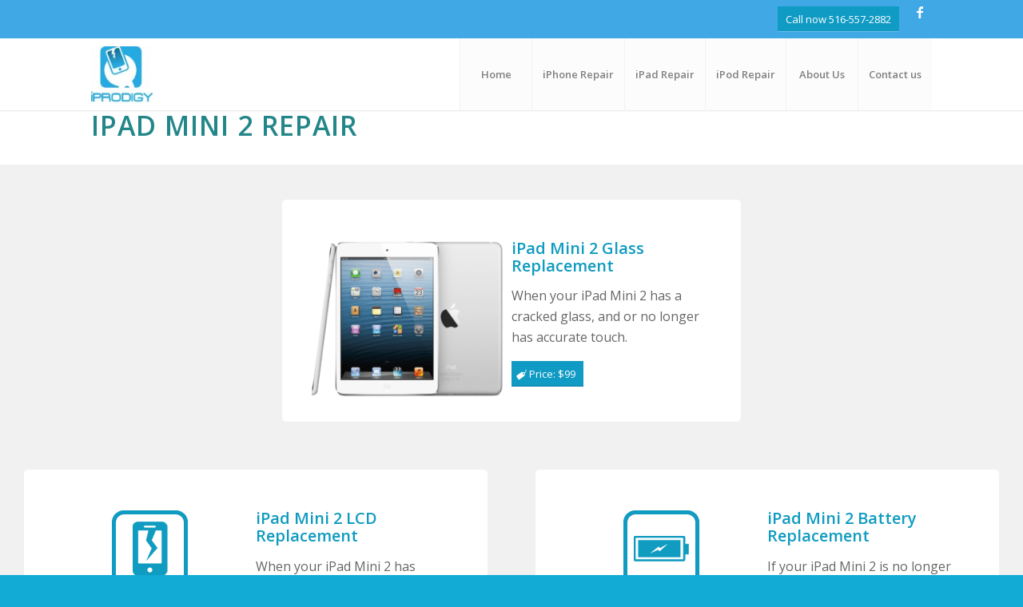

--- FILE ---
content_type: text/html; charset=UTF-8
request_url: https://iprodigyli.com/ipad-mini-2/
body_size: 13389
content:
<!DOCTYPE html>
<html lang="en-US" class="html_stretched responsive av-preloader-disabled  html_header_top html_logo_left html_main_nav_header html_menu_right html_slim html_header_sticky html_header_shrinking_disabled html_header_topbar_active html_mobile_menu_phone html_header_searchicon_disabled html_content_align_center html_header_unstick_top_disabled html_header_stretch_disabled html_minimal_header html_minimal_header_shadow html_av-submenu-hidden html_av-submenu-display-click html_av-overlay-full html_av-submenu-clone html_entry_id_3192 av-cookies-no-cookie-consent av-no-preview av-default-lightbox html_text_menu_active av-mobile-menu-switch-default">
<head>
<meta charset="UTF-8" />


<!-- mobile setting -->
<meta name="viewport" content="width=device-width, initial-scale=1">

<!-- Scripts/CSS and wp_head hook -->
<meta name='robots' content='index, follow, max-image-preview:large, max-snippet:-1, max-video-preview:-1' />
	<style>img:is([sizes="auto" i], [sizes^="auto," i]) { contain-intrinsic-size: 3000px 1500px }</style>
	
	<!-- This site is optimized with the Yoast SEO plugin v26.8 - https://yoast.com/product/yoast-seo-wordpress/ -->
	<title>iProdigy | iPad Mini 2 Repair Services Bellmore NY Long Island</title>
	<meta name="description" content="iProdigy offers iPad Mini 2 repairs same day. High quality parts backed by life time warranty. Located in Bellmore Long Island." />
	<link rel="canonical" href="https://iprodigyli.com/ipad-mini-2/" />
	<meta property="og:locale" content="en_US" />
	<meta property="og:type" content="article" />
	<meta property="og:title" content="iProdigy | iPad Mini 2 Repair Services Bellmore NY Long Island" />
	<meta property="og:description" content="iProdigy offers iPad Mini 2 repairs same day. High quality parts backed by life time warranty. Located in Bellmore Long Island." />
	<meta property="og:url" content="https://iprodigyli.com/ipad-mini-2/" />
	<meta property="og:site_name" content="iProdigy" />
	<meta property="article:publisher" content="https://www.facebook.com/iProdigyLI/" />
	<meta property="article:modified_time" content="2018-03-12T21:51:12+00:00" />
	<meta property="og:image" content="https://iprodigyli.com/wp-content/uploads/2017/11/ipad-mini-2-1-300x242.png" />
	<meta name="twitter:card" content="summary_large_image" />
	<meta name="twitter:site" content="@iProdigyLI" />
	<meta name="twitter:label1" content="Est. reading time" />
	<meta name="twitter:data1" content="13 minutes" />
	<script type="application/ld+json" class="yoast-schema-graph">{"@context":"https://schema.org","@graph":[{"@type":"WebPage","@id":"https://iprodigyli.com/ipad-mini-2/","url":"https://iprodigyli.com/ipad-mini-2/","name":"iProdigy | iPad Mini 2 Repair Services Bellmore NY Long Island","isPartOf":{"@id":"https://iprodigyli.com/#website"},"primaryImageOfPage":{"@id":"https://iprodigyli.com/ipad-mini-2/#primaryimage"},"image":{"@id":"https://iprodigyli.com/ipad-mini-2/#primaryimage"},"thumbnailUrl":"https://iprodigyli.com/wp-content/uploads/2017/11/ipad-mini-2-1-300x242.png","datePublished":"2017-11-01T20:31:41+00:00","dateModified":"2018-03-12T21:51:12+00:00","description":"iProdigy offers iPad Mini 2 repairs same day. High quality parts backed by life time warranty. Located in Bellmore Long Island.","breadcrumb":{"@id":"https://iprodigyli.com/ipad-mini-2/#breadcrumb"},"inLanguage":"en-US","potentialAction":[{"@type":"ReadAction","target":["https://iprodigyli.com/ipad-mini-2/"]}]},{"@type":"ImageObject","inLanguage":"en-US","@id":"https://iprodigyli.com/ipad-mini-2/#primaryimage","url":"https://iprodigyli.com/wp-content/uploads/2017/11/ipad-mini-2-1.png","contentUrl":"https://iprodigyli.com/wp-content/uploads/2017/11/ipad-mini-2-1.png","width":"2397","height":"1937","caption":"ipad mini 2"},{"@type":"BreadcrumbList","@id":"https://iprodigyli.com/ipad-mini-2/#breadcrumb","itemListElement":[{"@type":"ListItem","position":1,"name":"Home","item":"https://iprodigyli.com/"},{"@type":"ListItem","position":2,"name":"iPad Mini 2"}]},{"@type":"WebSite","@id":"https://iprodigyli.com/#website","url":"https://iprodigyli.com/","name":"iProdigy","description":"","publisher":{"@id":"https://iprodigyli.com/#organization"},"potentialAction":[{"@type":"SearchAction","target":{"@type":"EntryPoint","urlTemplate":"https://iprodigyli.com/?s={search_term_string}"},"query-input":{"@type":"PropertyValueSpecification","valueRequired":true,"valueName":"search_term_string"}}],"inLanguage":"en-US"},{"@type":"Organization","@id":"https://iprodigyli.com/#organization","name":"iProdigy","url":"https://iprodigyli.com/","logo":{"@type":"ImageObject","inLanguage":"en-US","@id":"https://iprodigyli.com/#/schema/logo/image/","url":"https://iprodigyli.com/wp-content/uploads/2017/10/iprodigy_Final_Logo_FINAL.jpg","contentUrl":"https://iprodigyli.com/wp-content/uploads/2017/10/iprodigy_Final_Logo_FINAL.jpg","width":119,"height":120,"caption":"iProdigy"},"image":{"@id":"https://iprodigyli.com/#/schema/logo/image/"},"sameAs":["https://www.facebook.com/iProdigyLI/","https://x.com/iProdigyLI","http://www.instagram.com/iProdigyLI"]}]}</script>
	<!-- / Yoast SEO plugin. -->


<link rel='dns-prefetch' href='//www.googletagmanager.com' />
<link rel="alternate" type="application/rss+xml" title="iProdigy &raquo; Feed" href="https://iprodigyli.com/feed/" />

<!-- google webfont font replacement -->

			<script type='text/javascript'>

				(function() {

					/*	check if webfonts are disabled by user setting via cookie - or user must opt in.	*/
					var html = document.getElementsByTagName('html')[0];
					var cookie_check = html.className.indexOf('av-cookies-needs-opt-in') >= 0 || html.className.indexOf('av-cookies-can-opt-out') >= 0;
					var allow_continue = true;
					var silent_accept_cookie = html.className.indexOf('av-cookies-user-silent-accept') >= 0;

					if( cookie_check && ! silent_accept_cookie )
					{
						if( ! document.cookie.match(/aviaCookieConsent/) || html.className.indexOf('av-cookies-session-refused') >= 0 )
						{
							allow_continue = false;
						}
						else
						{
							if( ! document.cookie.match(/aviaPrivacyRefuseCookiesHideBar/) )
							{
								allow_continue = false;
							}
							else if( ! document.cookie.match(/aviaPrivacyEssentialCookiesEnabled/) )
							{
								allow_continue = false;
							}
							else if( document.cookie.match(/aviaPrivacyGoogleWebfontsDisabled/) )
							{
								allow_continue = false;
							}
						}
					}

					if( allow_continue )
					{
						var f = document.createElement('link');

						f.type 	= 'text/css';
						f.rel 	= 'stylesheet';
						f.href 	= 'https://fonts.googleapis.com/css?family=Open+Sans:400,600&display=auto';
						f.id 	= 'avia-google-webfont';

						document.getElementsByTagName('head')[0].appendChild(f);
					}
				})();

			</script>
			<link rel='stylesheet' id='wp-block-library-css' href='https://iprodigyli.com/wp-includes/css/dist/block-library/style.min.css?ver=6.8.3' type='text/css' media='all' />
<style id='global-styles-inline-css' type='text/css'>
:root{--wp--preset--aspect-ratio--square: 1;--wp--preset--aspect-ratio--4-3: 4/3;--wp--preset--aspect-ratio--3-4: 3/4;--wp--preset--aspect-ratio--3-2: 3/2;--wp--preset--aspect-ratio--2-3: 2/3;--wp--preset--aspect-ratio--16-9: 16/9;--wp--preset--aspect-ratio--9-16: 9/16;--wp--preset--color--black: #000000;--wp--preset--color--cyan-bluish-gray: #abb8c3;--wp--preset--color--white: #ffffff;--wp--preset--color--pale-pink: #f78da7;--wp--preset--color--vivid-red: #cf2e2e;--wp--preset--color--luminous-vivid-orange: #ff6900;--wp--preset--color--luminous-vivid-amber: #fcb900;--wp--preset--color--light-green-cyan: #7bdcb5;--wp--preset--color--vivid-green-cyan: #00d084;--wp--preset--color--pale-cyan-blue: #8ed1fc;--wp--preset--color--vivid-cyan-blue: #0693e3;--wp--preset--color--vivid-purple: #9b51e0;--wp--preset--color--metallic-red: #b02b2c;--wp--preset--color--maximum-yellow-red: #edae44;--wp--preset--color--yellow-sun: #eeee22;--wp--preset--color--palm-leaf: #83a846;--wp--preset--color--aero: #7bb0e7;--wp--preset--color--old-lavender: #745f7e;--wp--preset--color--steel-teal: #5f8789;--wp--preset--color--raspberry-pink: #d65799;--wp--preset--color--medium-turquoise: #4ecac2;--wp--preset--gradient--vivid-cyan-blue-to-vivid-purple: linear-gradient(135deg,rgba(6,147,227,1) 0%,rgb(155,81,224) 100%);--wp--preset--gradient--light-green-cyan-to-vivid-green-cyan: linear-gradient(135deg,rgb(122,220,180) 0%,rgb(0,208,130) 100%);--wp--preset--gradient--luminous-vivid-amber-to-luminous-vivid-orange: linear-gradient(135deg,rgba(252,185,0,1) 0%,rgba(255,105,0,1) 100%);--wp--preset--gradient--luminous-vivid-orange-to-vivid-red: linear-gradient(135deg,rgba(255,105,0,1) 0%,rgb(207,46,46) 100%);--wp--preset--gradient--very-light-gray-to-cyan-bluish-gray: linear-gradient(135deg,rgb(238,238,238) 0%,rgb(169,184,195) 100%);--wp--preset--gradient--cool-to-warm-spectrum: linear-gradient(135deg,rgb(74,234,220) 0%,rgb(151,120,209) 20%,rgb(207,42,186) 40%,rgb(238,44,130) 60%,rgb(251,105,98) 80%,rgb(254,248,76) 100%);--wp--preset--gradient--blush-light-purple: linear-gradient(135deg,rgb(255,206,236) 0%,rgb(152,150,240) 100%);--wp--preset--gradient--blush-bordeaux: linear-gradient(135deg,rgb(254,205,165) 0%,rgb(254,45,45) 50%,rgb(107,0,62) 100%);--wp--preset--gradient--luminous-dusk: linear-gradient(135deg,rgb(255,203,112) 0%,rgb(199,81,192) 50%,rgb(65,88,208) 100%);--wp--preset--gradient--pale-ocean: linear-gradient(135deg,rgb(255,245,203) 0%,rgb(182,227,212) 50%,rgb(51,167,181) 100%);--wp--preset--gradient--electric-grass: linear-gradient(135deg,rgb(202,248,128) 0%,rgb(113,206,126) 100%);--wp--preset--gradient--midnight: linear-gradient(135deg,rgb(2,3,129) 0%,rgb(40,116,252) 100%);--wp--preset--font-size--small: 1rem;--wp--preset--font-size--medium: 1.125rem;--wp--preset--font-size--large: 1.75rem;--wp--preset--font-size--x-large: clamp(1.75rem, 3vw, 2.25rem);--wp--preset--spacing--20: 0.44rem;--wp--preset--spacing--30: 0.67rem;--wp--preset--spacing--40: 1rem;--wp--preset--spacing--50: 1.5rem;--wp--preset--spacing--60: 2.25rem;--wp--preset--spacing--70: 3.38rem;--wp--preset--spacing--80: 5.06rem;--wp--preset--shadow--natural: 6px 6px 9px rgba(0, 0, 0, 0.2);--wp--preset--shadow--deep: 12px 12px 50px rgba(0, 0, 0, 0.4);--wp--preset--shadow--sharp: 6px 6px 0px rgba(0, 0, 0, 0.2);--wp--preset--shadow--outlined: 6px 6px 0px -3px rgba(255, 255, 255, 1), 6px 6px rgba(0, 0, 0, 1);--wp--preset--shadow--crisp: 6px 6px 0px rgba(0, 0, 0, 1);}:root { --wp--style--global--content-size: 800px;--wp--style--global--wide-size: 1130px; }:where(body) { margin: 0; }.wp-site-blocks > .alignleft { float: left; margin-right: 2em; }.wp-site-blocks > .alignright { float: right; margin-left: 2em; }.wp-site-blocks > .aligncenter { justify-content: center; margin-left: auto; margin-right: auto; }:where(.is-layout-flex){gap: 0.5em;}:where(.is-layout-grid){gap: 0.5em;}.is-layout-flow > .alignleft{float: left;margin-inline-start: 0;margin-inline-end: 2em;}.is-layout-flow > .alignright{float: right;margin-inline-start: 2em;margin-inline-end: 0;}.is-layout-flow > .aligncenter{margin-left: auto !important;margin-right: auto !important;}.is-layout-constrained > .alignleft{float: left;margin-inline-start: 0;margin-inline-end: 2em;}.is-layout-constrained > .alignright{float: right;margin-inline-start: 2em;margin-inline-end: 0;}.is-layout-constrained > .aligncenter{margin-left: auto !important;margin-right: auto !important;}.is-layout-constrained > :where(:not(.alignleft):not(.alignright):not(.alignfull)){max-width: var(--wp--style--global--content-size);margin-left: auto !important;margin-right: auto !important;}.is-layout-constrained > .alignwide{max-width: var(--wp--style--global--wide-size);}body .is-layout-flex{display: flex;}.is-layout-flex{flex-wrap: wrap;align-items: center;}.is-layout-flex > :is(*, div){margin: 0;}body .is-layout-grid{display: grid;}.is-layout-grid > :is(*, div){margin: 0;}body{padding-top: 0px;padding-right: 0px;padding-bottom: 0px;padding-left: 0px;}a:where(:not(.wp-element-button)){text-decoration: underline;}:root :where(.wp-element-button, .wp-block-button__link){background-color: #32373c;border-width: 0;color: #fff;font-family: inherit;font-size: inherit;line-height: inherit;padding: calc(0.667em + 2px) calc(1.333em + 2px);text-decoration: none;}.has-black-color{color: var(--wp--preset--color--black) !important;}.has-cyan-bluish-gray-color{color: var(--wp--preset--color--cyan-bluish-gray) !important;}.has-white-color{color: var(--wp--preset--color--white) !important;}.has-pale-pink-color{color: var(--wp--preset--color--pale-pink) !important;}.has-vivid-red-color{color: var(--wp--preset--color--vivid-red) !important;}.has-luminous-vivid-orange-color{color: var(--wp--preset--color--luminous-vivid-orange) !important;}.has-luminous-vivid-amber-color{color: var(--wp--preset--color--luminous-vivid-amber) !important;}.has-light-green-cyan-color{color: var(--wp--preset--color--light-green-cyan) !important;}.has-vivid-green-cyan-color{color: var(--wp--preset--color--vivid-green-cyan) !important;}.has-pale-cyan-blue-color{color: var(--wp--preset--color--pale-cyan-blue) !important;}.has-vivid-cyan-blue-color{color: var(--wp--preset--color--vivid-cyan-blue) !important;}.has-vivid-purple-color{color: var(--wp--preset--color--vivid-purple) !important;}.has-metallic-red-color{color: var(--wp--preset--color--metallic-red) !important;}.has-maximum-yellow-red-color{color: var(--wp--preset--color--maximum-yellow-red) !important;}.has-yellow-sun-color{color: var(--wp--preset--color--yellow-sun) !important;}.has-palm-leaf-color{color: var(--wp--preset--color--palm-leaf) !important;}.has-aero-color{color: var(--wp--preset--color--aero) !important;}.has-old-lavender-color{color: var(--wp--preset--color--old-lavender) !important;}.has-steel-teal-color{color: var(--wp--preset--color--steel-teal) !important;}.has-raspberry-pink-color{color: var(--wp--preset--color--raspberry-pink) !important;}.has-medium-turquoise-color{color: var(--wp--preset--color--medium-turquoise) !important;}.has-black-background-color{background-color: var(--wp--preset--color--black) !important;}.has-cyan-bluish-gray-background-color{background-color: var(--wp--preset--color--cyan-bluish-gray) !important;}.has-white-background-color{background-color: var(--wp--preset--color--white) !important;}.has-pale-pink-background-color{background-color: var(--wp--preset--color--pale-pink) !important;}.has-vivid-red-background-color{background-color: var(--wp--preset--color--vivid-red) !important;}.has-luminous-vivid-orange-background-color{background-color: var(--wp--preset--color--luminous-vivid-orange) !important;}.has-luminous-vivid-amber-background-color{background-color: var(--wp--preset--color--luminous-vivid-amber) !important;}.has-light-green-cyan-background-color{background-color: var(--wp--preset--color--light-green-cyan) !important;}.has-vivid-green-cyan-background-color{background-color: var(--wp--preset--color--vivid-green-cyan) !important;}.has-pale-cyan-blue-background-color{background-color: var(--wp--preset--color--pale-cyan-blue) !important;}.has-vivid-cyan-blue-background-color{background-color: var(--wp--preset--color--vivid-cyan-blue) !important;}.has-vivid-purple-background-color{background-color: var(--wp--preset--color--vivid-purple) !important;}.has-metallic-red-background-color{background-color: var(--wp--preset--color--metallic-red) !important;}.has-maximum-yellow-red-background-color{background-color: var(--wp--preset--color--maximum-yellow-red) !important;}.has-yellow-sun-background-color{background-color: var(--wp--preset--color--yellow-sun) !important;}.has-palm-leaf-background-color{background-color: var(--wp--preset--color--palm-leaf) !important;}.has-aero-background-color{background-color: var(--wp--preset--color--aero) !important;}.has-old-lavender-background-color{background-color: var(--wp--preset--color--old-lavender) !important;}.has-steel-teal-background-color{background-color: var(--wp--preset--color--steel-teal) !important;}.has-raspberry-pink-background-color{background-color: var(--wp--preset--color--raspberry-pink) !important;}.has-medium-turquoise-background-color{background-color: var(--wp--preset--color--medium-turquoise) !important;}.has-black-border-color{border-color: var(--wp--preset--color--black) !important;}.has-cyan-bluish-gray-border-color{border-color: var(--wp--preset--color--cyan-bluish-gray) !important;}.has-white-border-color{border-color: var(--wp--preset--color--white) !important;}.has-pale-pink-border-color{border-color: var(--wp--preset--color--pale-pink) !important;}.has-vivid-red-border-color{border-color: var(--wp--preset--color--vivid-red) !important;}.has-luminous-vivid-orange-border-color{border-color: var(--wp--preset--color--luminous-vivid-orange) !important;}.has-luminous-vivid-amber-border-color{border-color: var(--wp--preset--color--luminous-vivid-amber) !important;}.has-light-green-cyan-border-color{border-color: var(--wp--preset--color--light-green-cyan) !important;}.has-vivid-green-cyan-border-color{border-color: var(--wp--preset--color--vivid-green-cyan) !important;}.has-pale-cyan-blue-border-color{border-color: var(--wp--preset--color--pale-cyan-blue) !important;}.has-vivid-cyan-blue-border-color{border-color: var(--wp--preset--color--vivid-cyan-blue) !important;}.has-vivid-purple-border-color{border-color: var(--wp--preset--color--vivid-purple) !important;}.has-metallic-red-border-color{border-color: var(--wp--preset--color--metallic-red) !important;}.has-maximum-yellow-red-border-color{border-color: var(--wp--preset--color--maximum-yellow-red) !important;}.has-yellow-sun-border-color{border-color: var(--wp--preset--color--yellow-sun) !important;}.has-palm-leaf-border-color{border-color: var(--wp--preset--color--palm-leaf) !important;}.has-aero-border-color{border-color: var(--wp--preset--color--aero) !important;}.has-old-lavender-border-color{border-color: var(--wp--preset--color--old-lavender) !important;}.has-steel-teal-border-color{border-color: var(--wp--preset--color--steel-teal) !important;}.has-raspberry-pink-border-color{border-color: var(--wp--preset--color--raspberry-pink) !important;}.has-medium-turquoise-border-color{border-color: var(--wp--preset--color--medium-turquoise) !important;}.has-vivid-cyan-blue-to-vivid-purple-gradient-background{background: var(--wp--preset--gradient--vivid-cyan-blue-to-vivid-purple) !important;}.has-light-green-cyan-to-vivid-green-cyan-gradient-background{background: var(--wp--preset--gradient--light-green-cyan-to-vivid-green-cyan) !important;}.has-luminous-vivid-amber-to-luminous-vivid-orange-gradient-background{background: var(--wp--preset--gradient--luminous-vivid-amber-to-luminous-vivid-orange) !important;}.has-luminous-vivid-orange-to-vivid-red-gradient-background{background: var(--wp--preset--gradient--luminous-vivid-orange-to-vivid-red) !important;}.has-very-light-gray-to-cyan-bluish-gray-gradient-background{background: var(--wp--preset--gradient--very-light-gray-to-cyan-bluish-gray) !important;}.has-cool-to-warm-spectrum-gradient-background{background: var(--wp--preset--gradient--cool-to-warm-spectrum) !important;}.has-blush-light-purple-gradient-background{background: var(--wp--preset--gradient--blush-light-purple) !important;}.has-blush-bordeaux-gradient-background{background: var(--wp--preset--gradient--blush-bordeaux) !important;}.has-luminous-dusk-gradient-background{background: var(--wp--preset--gradient--luminous-dusk) !important;}.has-pale-ocean-gradient-background{background: var(--wp--preset--gradient--pale-ocean) !important;}.has-electric-grass-gradient-background{background: var(--wp--preset--gradient--electric-grass) !important;}.has-midnight-gradient-background{background: var(--wp--preset--gradient--midnight) !important;}.has-small-font-size{font-size: var(--wp--preset--font-size--small) !important;}.has-medium-font-size{font-size: var(--wp--preset--font-size--medium) !important;}.has-large-font-size{font-size: var(--wp--preset--font-size--large) !important;}.has-x-large-font-size{font-size: var(--wp--preset--font-size--x-large) !important;}
:where(.wp-block-post-template.is-layout-flex){gap: 1.25em;}:where(.wp-block-post-template.is-layout-grid){gap: 1.25em;}
:where(.wp-block-columns.is-layout-flex){gap: 2em;}:where(.wp-block-columns.is-layout-grid){gap: 2em;}
:root :where(.wp-block-pullquote){font-size: 1.5em;line-height: 1.6;}
</style>
<link rel='stylesheet' id='avia-merged-styles-css' href='https://iprodigyli.com/wp-content/uploads/dynamic_avia/avia-merged-styles-86af9f103c50d8c8d59f42c91e7db274---696fa3d6b98d5.css' type='text/css' media='all' />
<link rel='stylesheet' id='avia-single-post-3192-css' href='https://iprodigyli.com/wp-content/uploads/dynamic_avia/avia_posts_css/post-3192.css?ver=ver-1768966261' type='text/css' media='all' />
<link rel='stylesheet' id='fontawesome-css' href='//maxcdn.bootstrapcdn.com/font-awesome/4.3.0/css/font-awesome.min.css?ver=4.3.0' type='text/css' media='all' />
<link rel='stylesheet' id='google-font-open-sans-css' href='//fonts.googleapis.com/css?family=Open+Sans%3A400%2C300%2C700&#038;ver=6.8.3' type='text/css' media='all' />
<link rel='stylesheet' id='mb-css' href='https://iprodigyli.com/wp-content/plugins/mango-buttons/public/style/mb-button.css?ver=1.2.9' type='text/css' media='all' />

<!-- Google tag (gtag.js) snippet added by Site Kit -->
<!-- Google Analytics snippet added by Site Kit -->
<script type="text/javascript" src="https://www.googletagmanager.com/gtag/js?id=GT-KVN4LDG" id="google_gtagjs-js" async></script>
<script type="text/javascript" id="google_gtagjs-js-after">
/* <![CDATA[ */
window.dataLayer = window.dataLayer || [];function gtag(){dataLayer.push(arguments);}
gtag("set","linker",{"domains":["iprodigyli.com"]});
gtag("js", new Date());
gtag("set", "developer_id.dZTNiMT", true);
gtag("config", "GT-KVN4LDG");
/* ]]> */
</script>
<script type="text/javascript" src="https://iprodigyli.com/wp-content/uploads/dynamic_avia/avia-head-scripts-c8388c79e22e949a5ba479de9cb54f8a---696fa3d6cb0e3.js" id="avia-head-scripts-js"></script>
<link rel="https://api.w.org/" href="https://iprodigyli.com/wp-json/" /><link rel="alternate" title="JSON" type="application/json" href="https://iprodigyli.com/wp-json/wp/v2/pages/3192" /><link rel="EditURI" type="application/rsd+xml" title="RSD" href="https://iprodigyli.com/xmlrpc.php?rsd" />
<meta name="generator" content="WordPress 6.8.3" />
<link rel='shortlink' href='https://iprodigyli.com/?p=3192' />
<link rel="alternate" title="oEmbed (JSON)" type="application/json+oembed" href="https://iprodigyli.com/wp-json/oembed/1.0/embed?url=https%3A%2F%2Fiprodigyli.com%2Fipad-mini-2%2F" />
<link rel="alternate" title="oEmbed (XML)" type="text/xml+oembed" href="https://iprodigyli.com/wp-json/oembed/1.0/embed?url=https%3A%2F%2Fiprodigyli.com%2Fipad-mini-2%2F&#038;format=xml" />
<meta name="generator" content="Site Kit by Google 1.162.1" /><link rel="apple-touch-icon" sizes="180x180" href="/wp-content/uploads/fbrfg/apple-touch-icon.png">
<link rel="icon" type="image/png" sizes="32x32" href="/wp-content/uploads/fbrfg/favicon-32x32.png">
<link rel="icon" type="image/png" sizes="16x16" href="/wp-content/uploads/fbrfg/favicon-16x16.png">
<link rel="manifest" href="/wp-content/uploads/fbrfg/site.webmanifest">
<link rel="mask-icon" href="/wp-content/uploads/fbrfg/safari-pinned-tab.svg" color="#5bbad5">
<link rel="shortcut icon" href="/wp-content/uploads/fbrfg/favicon.ico">
<meta name="apple-mobile-web-app-title" content="iProdigy">
<meta name="application-name" content="iProdigy">
<meta name="msapplication-TileColor" content="#da532c">
<meta name="msapplication-config" content="/wp-content/uploads/fbrfg/browserconfig.xml">
<meta name="theme-color" content="#ffffff"><link rel="profile" href="https://gmpg.org/xfn/11" />
<link rel="alternate" type="application/rss+xml" title="iProdigy RSS2 Feed" href="https://iprodigyli.com/feed/" />
<link rel="pingback" href="https://iprodigyli.com/xmlrpc.php" />
<!--[if lt IE 9]><script src="https://iprodigyli.com/wp-content/themes/enfold/js/html5shiv.js"></script><![endif]-->


<!-- To speed up the rendering and to display the site as fast as possible to the user we include some styles and scripts for above the fold content inline -->
<script type="text/javascript">'use strict';var avia_is_mobile=!1;if(/Android|webOS|iPhone|iPad|iPod|BlackBerry|IEMobile|Opera Mini/i.test(navigator.userAgent)&&'ontouchstart' in document.documentElement){avia_is_mobile=!0;document.documentElement.className+=' avia_mobile '}
else{document.documentElement.className+=' avia_desktop '};document.documentElement.className+=' js_active ';(function(){var e=['-webkit-','-moz-','-ms-',''],n='',o=!1,a=!1;for(var t in e){if(e[t]+'transform' in document.documentElement.style){o=!0;n=e[t]+'transform'};if(e[t]+'perspective' in document.documentElement.style){a=!0}};if(o){document.documentElement.className+=' avia_transform '};if(a){document.documentElement.className+=' avia_transform3d '};if(typeof document.getElementsByClassName=='function'&&typeof document.documentElement.getBoundingClientRect=='function'&&avia_is_mobile==!1){if(n&&window.innerHeight>0){setTimeout(function(){var e=0,o={},a=0,t=document.getElementsByClassName('av-parallax'),i=window.pageYOffset||document.documentElement.scrollTop;for(e=0;e<t.length;e++){t[e].style.top='0px';o=t[e].getBoundingClientRect();a=Math.ceil((window.innerHeight+i-o.top)*0.3);t[e].style[n]='translate(0px, '+a+'px)';t[e].style.top='auto';t[e].className+=' enabled-parallax '}},50)}}})();</script>		<style type="text/css" id="wp-custom-css">
			/*
You can add your own CSS here.

Click the help icon above to learn more.
*/
.page-template-iphone-template  #wrap_all, .page-template-iphone-template #av-layout-grid-1{
background-color: #f1f1f1;
}
.page-template-iphone-template #av-layout-grid-1 .av_textblock_section {
    margin: 0 auto;
    padding: 25px 25px;
	background-color: #fff;
}
.page-template-iphone-template #av-layout-grid-1 .av_textblock_section:hover {
    background-color: #fff5ec;
    text-decoration: none;
}
.page-template-iphone-template  .av_textblock_section {
    margin: 0 auto;
    padding: 25px 25px;
	background-color: #fff;
	border-radius: 5px;
}
.page-template-iphone-template .av_textblock_section:hover {
    background-color: #fff5ec;
    text-decoration: none;
}
.page-template-iphone-template .flex_cell.no_margin.av_one_half.el_before_av_cell_one_half, .page-template-iphone-template .flex_cell.no_margin.av_one_half.el_after_av_cell_one_half {
    background-color: #f1f1f1;
}
#top.page-id-952 .av-flex-placeholder {
    display: none;
}
#main .container main.av-content-full.units {
    padding-top: 20px;
padding-bottom: 20px;
}
@media (min-width:768px) and (max-width:1000px){	
	.home#top #av-layout-grid-1 .no_margin.av_one_third, .home#top #after_section_3  .no_margin.av_one_third{
    width: calc(100% - 160px);
    float: left;
    margin-bottom: 40px;
    margin-left: 80px;
    margin-right: 80px;
 }
	.page-id-1214  .avia_textblock h1, .page-id-1214 .avia_textblock p{
		text-align: center !important;
	}
	.page-id-1214 .avia-builder-el-6.el_after_av_cell_one_third,.page-id-1214 .avia-builder-el-2.el_before_av_cell_one_third{
		height: auto !important;
		min-height: auto !important;
		padding: 0 30px !important;
	}
}
@media (min-width:768px) and (max-width:1024px){
	
	.av-logo-container{
		width:100%;
	}
.page-template-iphone-template #wrap_all > .container {
    width: 100%;
    padding: 0px;
}
	#top .no_margin.av_one_fourth {
    width: 50%;
		float: left;
}
	div .av_one_fourth {
    width: 41%;
    min-height: 251px;
}	
	div .av_one_fourth:nth-child(2n+1) {
    margin:0;
		margin-left: 6%;
}
	.page-template-iphone-template .avia-builder-el-4{
		    margin: 0 auto !important;
    float: none !important;
}
	
 .page-template-iphone-template .avia-builder-el-5,.page-template-iphone-template .avia-builder-el-7, .page-template-iphone-template .avia-builder-el-9,  .page-template-iphone-template .avia-builder-el-3{
		display:none;
	}

}
@media (max-width:414px){
.page-template-iphone-template #av-layout-grid-1 .av_textblock_section, .page-template-iphone-template .av_textblock_section {
    padding: 16px;
}
.responsive #top.page-template-iphone-template #wrap_all .av-flex-cells .no_margin{
padding-left: 0% !important;
padding-right: 0% !important;
}
.page-template-iphone-template .av_one_fourth {
    margin-left: 6%;
    width: 100%;
}
}

.logo, .logo a {
    padding: 5px 0;
}		</style>
		<style type="text/css">
		@font-face {font-family: 'entypo-fontello'; font-weight: normal; font-style: normal; font-display: auto;
		src: url('https://iprodigyli.com/wp-content/themes/enfold/config-templatebuilder/avia-template-builder/assets/fonts/entypo-fontello.woff2') format('woff2'),
		url('https://iprodigyli.com/wp-content/themes/enfold/config-templatebuilder/avia-template-builder/assets/fonts/entypo-fontello.woff') format('woff'),
		url('https://iprodigyli.com/wp-content/themes/enfold/config-templatebuilder/avia-template-builder/assets/fonts/entypo-fontello.ttf') format('truetype'),
		url('https://iprodigyli.com/wp-content/themes/enfold/config-templatebuilder/avia-template-builder/assets/fonts/entypo-fontello.svg#entypo-fontello') format('svg'),
		url('https://iprodigyli.com/wp-content/themes/enfold/config-templatebuilder/avia-template-builder/assets/fonts/entypo-fontello.eot'),
		url('https://iprodigyli.com/wp-content/themes/enfold/config-templatebuilder/avia-template-builder/assets/fonts/entypo-fontello.eot?#iefix') format('embedded-opentype');
		} #top .avia-font-entypo-fontello, body .avia-font-entypo-fontello, html body [data-av_iconfont='entypo-fontello']:before{ font-family: 'entypo-fontello'; }
		</style>

<!--
Debugging Info for Theme support: 

Theme: Enfold
Version: 5.6.10
Installed: enfold
AviaFramework Version: 5.6
AviaBuilder Version: 5.3
aviaElementManager Version: 1.0.1
ML:256-PU:29-PLA:12
WP:6.8.3
Compress: CSS:all theme files - JS:all theme files
Updates: disabled
PLAu:12
-->
</head>

<body id="top" class="wp-singular page-template page-template-iphone-template page-template-iphone-template-php page page-id-3192 wp-theme-enfold stretched no_sidebar_border rtl_columns av-curtain-numeric open_sans  avia-responsive-images-support av-recaptcha-enabled av-google-badge-hide">

	
	<div id='wrap_all'>

	
<header id='header' class='all_colors header_color light_bg_color  av_header_top av_logo_left av_main_nav_header av_menu_right av_slim av_header_sticky av_header_shrinking_disabled av_header_stretch_disabled av_mobile_menu_phone av_header_searchicon_disabled av_header_unstick_top_disabled av_seperator_big_border av_minimal_header av_minimal_header_shadow av_bottom_nav_disabled ' data-av_shrink_factor='50'>

		<div id='header_meta' class='container_wrap container_wrap_meta  av_icon_active_right av_extra_header_active av_secondary_right av_phone_active_right av_entry_id_3192'>

			      <div class='container'>
			      <ul class='noLightbox social_bookmarks icon_count_1'><li class='social_bookmarks_facebook av-social-link-facebook social_icon_1'><a target="_blank" aria-label="Link to Facebook" href='https://www.facebook.com/iProdigyLI/' aria-hidden='false' data-av_icon='' data-av_iconfont='entypo-fontello' title='Facebook' rel="noopener"><span class='avia_hidden_link_text'>Facebook</span></a></li></ul><div class='phone-info '><div><a href="tel:516-557-2882" class="avia-button avia-icon_select-yes-left-icon avia-color-theme-color avia-size-small avia-position-center">Call now 516-557-2882</a></div></div>			      </div>
		</div>

		<div  id='header_main' class='container_wrap container_wrap_logo'>

        <div class='container av-logo-container'><div class='inner-container'><span class='logo avia-standard-logo'><a href='https://iprodigyli.com/' class='' aria-label='logo' title='logo'><img src="https://iprodigyli.com/wp-content/uploads/2017/12/logo-e1519369155742.jpg" height="100" width="300" alt='iProdigy' title='logo' /></a></span><nav class='main_menu' data-selectname='Select a page' ><div class="avia-menu av-main-nav-wrap"><ul role="menu" class="menu av-main-nav" id="avia-menu"><li role="menuitem" id="menu-item-1093" class="menu-item menu-item-type-post_type menu-item-object-page menu-item-home menu-item-top-level menu-item-top-level-1"><a href="https://iprodigyli.com/" tabindex="0"><span class="avia-bullet"></span><span class="avia-menu-text">Home</span><span class="avia-menu-fx"><span class="avia-arrow-wrap"><span class="avia-arrow"></span></span></span></a></li>
<li role="menuitem" id="menu-item-1128" class="menu-item menu-item-type-custom menu-item-object-custom menu-item-mega-parent  menu-item-top-level menu-item-top-level-2"><a href="https://iprodigyli.com/iphone-repair/" tabindex="0"><span class="avia-bullet"></span><span class="avia-menu-text">iPhone Repair</span><span class="avia-menu-fx"><span class="avia-arrow-wrap"><span class="avia-arrow"></span></span></span></a></li>
<li role="menuitem" id="menu-item-1129" class="menu-item menu-item-type-custom menu-item-object-custom menu-item-mega-parent  menu-item-top-level menu-item-top-level-3"><a href="https://iprodigyli.com/ipad-repair/" tabindex="0"><span class="avia-bullet"></span><span class="avia-menu-text">iPad Repair</span><span class="avia-menu-fx"><span class="avia-arrow-wrap"><span class="avia-arrow"></span></span></span></a></li>
<li role="menuitem" id="menu-item-3857" class="menu-item menu-item-type-post_type menu-item-object-page menu-item-top-level menu-item-top-level-4"><a href="https://iprodigyli.com/ipod-repair/" tabindex="0"><span class="avia-bullet"></span><span class="avia-menu-text">iPod Repair</span><span class="avia-menu-fx"><span class="avia-arrow-wrap"><span class="avia-arrow"></span></span></span></a></li>
<li role="menuitem" id="menu-item-2231" class="menu-item menu-item-type-post_type menu-item-object-page menu-item-has-children menu-item-top-level menu-item-top-level-5"><a href="https://iprodigyli.com/about/" tabindex="0"><span class="avia-bullet"></span><span class="avia-menu-text">About Us</span><span class="avia-menu-fx"><span class="avia-arrow-wrap"><span class="avia-arrow"></span></span></span></a>


<ul class="sub-menu">
	<li role="menuitem" id="menu-item-1390" class="menu-item menu-item-type-post_type menu-item-object-page"><a href="https://iprodigyli.com/careers/" tabindex="0"><span class="avia-bullet"></span><span class="avia-menu-text">Careers</span></a></li>
	<li role="menuitem" id="menu-item-2234" class="menu-item menu-item-type-post_type menu-item-object-page"><a href="https://iprodigyli.com/education/" tabindex="0"><span class="avia-bullet"></span><span class="avia-menu-text">Education</span></a></li>
	<li role="menuitem" id="menu-item-2235" class="menu-item menu-item-type-post_type menu-item-object-page"><a href="https://iprodigyli.com/enterprise/" tabindex="0"><span class="avia-bullet"></span><span class="avia-menu-text">Enterprise</span></a></li>
	<li role="menuitem" id="menu-item-1566" class="menu-item menu-item-type-post_type menu-item-object-page"><a href="https://iprodigyli.com/franchise/" tabindex="0"><span class="avia-bullet"></span><span class="avia-menu-text">Franchise</span></a></li>
</ul>
</li>
<li role="menuitem" id="menu-item-2232" class="menu-item menu-item-type-post_type menu-item-object-page menu-item-top-level menu-item-top-level-6"><a href="https://iprodigyli.com/contact-us/" tabindex="0"><span class="avia-bullet"></span><span class="avia-menu-text">Contact us</span><span class="avia-menu-fx"><span class="avia-arrow-wrap"><span class="avia-arrow"></span></span></span></a></li>
<li class="av-burger-menu-main menu-item-avia-special av-small-burger-icon" role="menuitem">
	        			<a href="#" aria-label="Menu" aria-hidden="false">
							<span class="av-hamburger av-hamburger--spin av-js-hamburger">
								<span class="av-hamburger-box">
						          <span class="av-hamburger-inner"></span>
						          <strong>Menu</strong>
								</span>
							</span>
							<span class="avia_hidden_link_text">Menu</span>
						</a>
	        		   </li></ul></div></nav></div> </div> 
		<!-- end container_wrap-->
		</div>
<div class="header_bg"></div>
<!-- end header -->
</header>

	<div id='main' class='all_colors' data-scroll-offset='88'>

	
		<div class='container_wrap container_wrap_first main_color fullsize'>

			<div class='container'>

				<main class='template-page content  av-content-full alpha units av-main-page' >

					
		<article class='post-entry post-entry-type-page post-entry-3192' >

			<div class="entry-content-wrapper clearfix">
                <header class="entry-content-header"></header><div class="entry-content" >
<style type="text/css" data-created_by="avia_inline_auto" id="style-css-av-av_heading-21554571c965bcaac64379daa7b47da5">
#top .av-special-heading.av-av_heading-21554571c965bcaac64379daa7b47da5{
padding-bottom:10px;
color:#238689;
}
body .av-special-heading.av-av_heading-21554571c965bcaac64379daa7b47da5 .av-special-heading-tag .heading-char{
font-size:25px;
}
.av-special-heading.av-av_heading-21554571c965bcaac64379daa7b47da5 .special-heading-inner-border{
border-color:#238689;
}
.av-special-heading.av-av_heading-21554571c965bcaac64379daa7b47da5 .av-subheading{
font-size:15px;
}
</style>
<div  class='av-special-heading av-av_heading-21554571c965bcaac64379daa7b47da5 av-special-heading-h1 custom-color-heading blockquote modern-quote  avia-builder-el-0  el_before_av_layout_row  avia-builder-el-no-sibling  av-thin-font'><h1 class='av-special-heading-tag'  ><strong>iPad Mini 2 Repair</strong></h1><div class="special-heading-border"><div class="special-heading-inner-border"></div></div></div>
</div></div></div><!-- close content main div --></div></div><div id='av-layout-grid-1'  class='av-layout-grid-container av-av_layout_row-fce4c03def77e6a0346b798040c7e77a entry-content-wrapper main_color av-flex-cells  avia-builder-el-1  el_after_av_heading  el_before_av_layout_row  grid-row-not-first  container_wrap fullsize'  >

<style type="text/css" data-created_by="avia_inline_auto" id="style-css-av-av_cell_one_full-478e601141f777c114317b69b95234cf">
.flex_cell.av-av_cell_one_full-478e601141f777c114317b69b95234cf{
vertical-align:top;
}
.responsive #top #wrap_all .flex_cell.av-av_cell_one_full-478e601141f777c114317b69b95234cf{
padding:30px 30px 30px 30px !important;
}
</style>
<div class='flex_cell av-av_cell_one_full-478e601141f777c114317b69b95234cf av-gridrow-cell av_one_full no_margin  avia-builder-el-2  avia-builder-el-no-sibling '  ><div class='flex_cell_inner'><p>
<style type="text/css" data-created_by="avia_inline_auto" id="style-css-av-av_one_fourth-15d750bd1b332b34c6e70b077ebbccdf">
.flex_column.av-av_one_fourth-15d750bd1b332b34c6e70b077ebbccdf{
border-radius:0px 0px 0px 0px;
padding:0px 0px 0px 0px;
}
</style>
<div  class='flex_column av-av_one_fourth-15d750bd1b332b34c6e70b077ebbccdf av_one_fourth  avia-builder-el-3  el_before_av_one_half  avia-builder-el-first  first flex_column_div av-zero-column-padding  '     ></div>
<style type="text/css" data-created_by="avia_inline_auto" id="style-css-av-av_one_half-bec76e688e8cccfdc164aa49c992a2b5">
.flex_column.av-av_one_half-bec76e688e8cccfdc164aa49c992a2b5{
border-radius:15px 15px 15px 15px;
padding:0px 0px 0px 0px;
background-color:#ffffff;
}
</style>
<div  class='flex_column av-av_one_half-bec76e688e8cccfdc164aa49c992a2b5 av_one_half  avia-builder-el-4  el_after_av_one_fourth  el_before_av_one_fourth  flex_column_div av-animated-generic right-to-left av-zero-column-padding  '     ><section  class='av_textblock_section av-av_textblock-2de302bf1aa3cf4c9157dbe6f50ac7eb '  ><div class='avia_textblock' ><div class="Grow hvr-grow">
<div style="float: left; width: 50%; text-align: right; font-weight: bold;">
<p><img decoding="async" class="alignright wp-image-3195 size-medium" src="https://iprodigyli.com/wp-content/uploads/2017/11/ipad-mini-2-1-300x242.png" alt="ipad mini 2" width="300" height="242" srcset="https://iprodigyli.com/wp-content/uploads/2017/11/ipad-mini-2-1-300x242.png 300w, https://iprodigyli.com/wp-content/uploads/2017/11/ipad-mini-2-1-768x621.png 768w, https://iprodigyli.com/wp-content/uploads/2017/11/ipad-mini-2-1-1030x832.png 1030w, https://iprodigyli.com/wp-content/uploads/2017/11/ipad-mini-2-1-1500x1212.png 1500w, https://iprodigyli.com/wp-content/uploads/2017/11/ipad-mini-2-1-495x400.png 495w, https://iprodigyli.com/wp-content/uploads/2017/11/ipad-mini-2-1-845x684.png 845w, https://iprodigyli.com/wp-content/uploads/2017/11/ipad-mini-2-1-705x570.png 705w, https://iprodigyli.com/wp-content/uploads/2017/11/ipad-mini-2-1-450x364.png 450w" sizes="(max-width: 300px) 100vw, 300px" /></p>
</div>
<div style="float: right; width: 50%; padding-top: 25px;">
<h3 style="color: #109bc0;">iPad Mini 2 Glass Replacement</h3>
<p>When your iPad Mini 2 has a cracked glass, and or no longer has accurate touch.</p>
<div  class='avia-button-wrap av-av_button-2756621122e20c62d0189c52d08f3908-wrap avia-button-left  avia-builder-el-6  avia-builder-el-no-sibling '><a href='https://iprodigyli.com/ipad-mini-2-repair/'  class='avia-button av-av_button-2756621122e20c62d0189c52d08f3908 avia-icon_select-yes-left-icon avia-size-small avia-position-left avia-color-theme-color'  ><span class='avia_button_icon avia_button_icon_left' aria-hidden='true' data-av_icon='' data-av_iconfont='entypo-fontello'></span><span class='avia_iconbox_title' >Price: $99</span></a></div></div>
<div style="clear: both;"></div>
</div>
</div></section></div>
<style type="text/css" data-created_by="avia_inline_auto" id="style-css-av-av_one_fourth-c8fc129dc35fd1ae2a1e410224d39ea8">
.flex_column.av-av_one_fourth-c8fc129dc35fd1ae2a1e410224d39ea8{
border-radius:0px 0px 0px 0px;
padding:0px 0px 0px 0px;
}
</style>
<div  class='flex_column av-av_one_fourth-c8fc129dc35fd1ae2a1e410224d39ea8 av_one_fourth  avia-builder-el-7  el_after_av_one_half  avia-builder-el-last  flex_column_div av-zero-column-padding  '     ></div></p>
</div></div></div><div id='av-layout-grid-2'  class='av-layout-grid-container av-av_layout_row-42fd8630215aff1cfd8b45bb424676b3 entry-content-wrapper main_color av-flex-cells  avia-builder-el-8  el_after_av_layout_row  el_before_av_layout_row  grid-row-not-first  container_wrap fullsize'  >

<style type="text/css" data-created_by="avia_inline_auto" id="style-css-av-av_cell_one_half-478e601141f777c114317b69b95234cf">
.flex_cell.av-av_cell_one_half-478e601141f777c114317b69b95234cf{
vertical-align:top;
}
.responsive #top #wrap_all .flex_cell.av-av_cell_one_half-478e601141f777c114317b69b95234cf{
padding:30px 30px 30px 30px !important;
}
</style>
<div class='flex_cell av-av_cell_one_half-478e601141f777c114317b69b95234cf av-gridrow-cell av_one_half no_margin  avia-builder-el-9  el_before_av_cell_one_half  avia-builder-el-first '  ><div class='flex_cell_inner'><section  class='av_textblock_section av-av_textblock-2de302bf1aa3cf4c9157dbe6f50ac7eb '  ><div class='avia_textblock' ><div class="Grow hvr-grow">
<div style="float: left; width: 50%; text-align: right; font-weight: bold;">
<p><img decoding="async" class="aligncenter wp-image-2987 size-full" src="https://iprodigyli.com/wp-content/uploads/2017/10/lcd-repair.png" alt="ipad mini cracked screen" width="100" height="100" srcset="https://iprodigyli.com/wp-content/uploads/2017/10/lcd-repair.png 100w, https://iprodigyli.com/wp-content/uploads/2017/10/lcd-repair-80x80.png 80w, https://iprodigyli.com/wp-content/uploads/2017/10/lcd-repair-36x36.png 36w" sizes="(max-width: 100px) 100vw, 100px" /></p>
</div>
<div style="float: right; width: 50%; padding-top: 25px;">
<h3 style="color: #109bc0;">iPad Mini 2 LCD Replacement</h3>
<p>When your iPad Mini 2 has damaged display, such as lines, spots, blemishes.</p>
<p class="p1"><div  class='avia-button-wrap av-av_button-16bf0b2e8543da2b0ae0f99ab954efdf-wrap avia-button-left  avia-builder-el-11  avia-builder-el-no-sibling '><a href='https://iprodigyli.com/ipad-mini-2-repair/'  class='avia-button av-av_button-16bf0b2e8543da2b0ae0f99ab954efdf avia-icon_select-yes-left-icon avia-size-small avia-position-left avia-color-theme-color'  ><span class='avia_button_icon avia_button_icon_left' aria-hidden='true' data-av_icon='' data-av_iconfont='entypo-fontello'></span><span class='avia_iconbox_title' >Price: $149</span></a></div>
</div>
<div style="clear: both;"></div>
</div>
</div></section>
</div></div>
<style type="text/css" data-created_by="avia_inline_auto" id="style-css-av-av_cell_one_half-f57c70f9f5a63fd800eb5b955b847c2a">
.flex_cell.av-av_cell_one_half-f57c70f9f5a63fd800eb5b955b847c2a{
vertical-align:top;
}
.responsive #top #wrap_all .flex_cell.av-av_cell_one_half-f57c70f9f5a63fd800eb5b955b847c2a{
padding:30px 30px 30px 30px !important;
}
</style>
<div class='flex_cell av-av_cell_one_half-f57c70f9f5a63fd800eb5b955b847c2a av-gridrow-cell av_one_half no_margin  avia-builder-el-12  el_after_av_cell_one_half  avia-builder-el-last '  ><div class='flex_cell_inner'><section  class='av_textblock_section av-av_textblock-2de302bf1aa3cf4c9157dbe6f50ac7eb '  ><div class='avia_textblock' ><div class="Grow hvr-grow">
<div style="float: left; width: 50%; text-align: right; font-weight: bold;">
<p><img decoding="async" class="aligncenter wp-image-2974 size-full" src="https://iprodigyli.com/wp-content/uploads/2017/10/battery-repair.png" alt="iPad mini Battery Replacement" width="100" height="100" srcset="https://iprodigyli.com/wp-content/uploads/2017/10/battery-repair.png 100w, https://iprodigyli.com/wp-content/uploads/2017/10/battery-repair-80x80.png 80w, https://iprodigyli.com/wp-content/uploads/2017/10/battery-repair-36x36.png 36w" sizes="(max-width: 100px) 100vw, 100px" /></p>
</div>
<div style="float: right; width: 50%; padding-top: 25px;">
<h3 style="color: #109bc0;">iPad Mini 2 Battery Replacement</h3>
<p>If your iPad Mini 2 is no longer holding a charge or doesn&#8217;t turn on.</p>
<p class="p1"><div  class='avia-button-wrap av-av_button-2ebceed456353eaae77d3a702d63a291-wrap avia-button-left  avia-builder-el-14  avia-builder-el-no-sibling '><a href='https://iprodigyli.com/ipad-mini-2-repair/'  class='avia-button av-av_button-2ebceed456353eaae77d3a702d63a291 avia-icon_select-yes-left-icon avia-size-small avia-position-left avia-color-theme-color'  ><span class='avia_button_icon avia_button_icon_left' aria-hidden='true' data-av_icon='' data-av_iconfont='entypo-fontello'></span><span class='avia_iconbox_title' >Price: $100</span></a></div>
</div>
<div style="clear: both;"></div>
</div>
</div></section>
</div></div>
</div></p>
<div id='av-layout-grid-3'  class='av-layout-grid-container av-av_layout_row-42fd8630215aff1cfd8b45bb424676b3 entry-content-wrapper main_color av-flex-cells  avia-builder-el-15  el_after_av_layout_row  el_before_av_layout_row  grid-row-not-first  container_wrap fullsize'  >

<style type="text/css" data-created_by="avia_inline_auto" id="style-css-av-av_cell_one_half-478e601141f777c114317b69b95234cf">
.flex_cell.av-av_cell_one_half-478e601141f777c114317b69b95234cf{
vertical-align:top;
}
.responsive #top #wrap_all .flex_cell.av-av_cell_one_half-478e601141f777c114317b69b95234cf{
padding:30px 30px 30px 30px !important;
}
</style>
<div class='flex_cell av-av_cell_one_half-478e601141f777c114317b69b95234cf av-gridrow-cell av_one_half no_margin  avia-builder-el-16  el_before_av_cell_one_half  avia-builder-el-first '  ><div class='flex_cell_inner'>
<style type="text/css" data-created_by="avia_inline_auto" id="style-css-av-av_one_full-b18ec1635791c30194c2fc90ea77ba9c">
.flex_column.av-av_one_full-b18ec1635791c30194c2fc90ea77ba9c{
border-radius:0px 0px 0px 0px;
padding:0px 0px 0px 0px;
}
</style>
<div  class='flex_column av-av_one_full-b18ec1635791c30194c2fc90ea77ba9c av_one_full  avia-builder-el-17  avia-builder-el-no-sibling  first flex_column_div av-zero-column-padding  '     ><section  class='av_textblock_section av-av_textblock-2de302bf1aa3cf4c9157dbe6f50ac7eb '  ><div class='avia_textblock' ><div class="Grow hvr-grow">
<div style="float: left; width: 50%; text-align: right; font-weight: bold;">
<p><img loading="lazy" decoding="async" class="aligncenter wp-image-2975 size-full" src="https://iprodigyli.com/wp-content/uploads/2017/10/charging-port.png" alt="iPad mini charging port replacement" width="100" height="100" srcset="https://iprodigyli.com/wp-content/uploads/2017/10/charging-port.png 100w, https://iprodigyli.com/wp-content/uploads/2017/10/charging-port-80x80.png 80w, https://iprodigyli.com/wp-content/uploads/2017/10/charging-port-36x36.png 36w" sizes="auto, (max-width: 100px) 100vw, 100px" /></p>
</div>
<div style="float: right; width: 50%; padding-top: 25px;">
<h3 style="color: #109bc0;">iPad Mini 2 Charging Port Replacement</h3>
<p>When your iPad Mini 2 no longer charges, and or has issues connecting to your computer.</p>
<div  class='avia-button-wrap av-av_button-2ebceed456353eaae77d3a702d63a291-wrap avia-button-left  avia-builder-el-19  avia-builder-el-no-sibling '><a href='https://iprodigyli.com/ipad-mini-2-repair/'  class='avia-button av-av_button-2ebceed456353eaae77d3a702d63a291 avia-icon_select-yes-left-icon avia-size-small avia-position-left avia-color-theme-color'  ><span class='avia_button_icon avia_button_icon_left' aria-hidden='true' data-av_icon='' data-av_iconfont='entypo-fontello'></span><span class='avia_iconbox_title' >Price: $100</span></a></div>
</div>
<div style="clear: both;"></div>
</div>
</div></section></div>
</div></div>
<style type="text/css" data-created_by="avia_inline_auto" id="style-css-av-av_cell_one_half-f57c70f9f5a63fd800eb5b955b847c2a">
.flex_cell.av-av_cell_one_half-f57c70f9f5a63fd800eb5b955b847c2a{
vertical-align:top;
}
.responsive #top #wrap_all .flex_cell.av-av_cell_one_half-f57c70f9f5a63fd800eb5b955b847c2a{
padding:30px 30px 30px 30px !important;
}
</style>
<div class='flex_cell av-av_cell_one_half-f57c70f9f5a63fd800eb5b955b847c2a av-gridrow-cell av_one_half no_margin  avia-builder-el-20  el_after_av_cell_one_half  avia-builder-el-last '  ><div class='flex_cell_inner'><section  class='av_textblock_section av-av_textblock-2de302bf1aa3cf4c9157dbe6f50ac7eb '  ><div class='avia_textblock' ><div class="Grow hvr-grow">
<div style="float: left; width: 50%; text-align: right; font-weight: bold;">
<p><img loading="lazy" decoding="async" class="aligncenter wp-image-2980 size-full" src="https://iprodigyli.com/wp-content/uploads/2017/10/home-button.png" alt="ipad mini home button replacement" width="100" height="100" srcset="https://iprodigyli.com/wp-content/uploads/2017/10/home-button.png 100w, https://iprodigyli.com/wp-content/uploads/2017/10/home-button-80x80.png 80w, https://iprodigyli.com/wp-content/uploads/2017/10/home-button-36x36.png 36w" sizes="auto, (max-width: 100px) 100vw, 100px" /></p>
</div>
<div style="float: right; width: 50%; padding-top: 25px;">
<h3 style="color: #109bc0;">iPad Mini 2 Home Button Replacement</h3>
<p>If your iPad Mini 2 home button no longer clicks or stops working.</p>
<div  class='avia-button-wrap av-av_button-6c61e501e1d6dab6415cd37d8874add9-wrap avia-button-left  avia-builder-el-22  avia-builder-el-no-sibling '><a href='https://iprodigyli.com/ipad-mini-2-repair/'  class='avia-button av-av_button-6c61e501e1d6dab6415cd37d8874add9 avia-icon_select-yes-left-icon avia-size-small avia-position-left avia-color-theme-color'  ><span class='avia_button_icon avia_button_icon_left' aria-hidden='true' data-av_icon='' data-av_iconfont='entypo-fontello'></span><span class='avia_iconbox_title' >Price: $125</span></a></div>
</div>
<div style="clear: both;"></div>
</div>
</div></section>
</div></div>
</div>
<div id='av-layout-grid-4'  class='av-layout-grid-container av-av_layout_row-42fd8630215aff1cfd8b45bb424676b3 entry-content-wrapper main_color av-flex-cells  avia-builder-el-23  el_after_av_layout_row  el_before_av_layout_row  grid-row-not-first  container_wrap fullsize'  >

<style type="text/css" data-created_by="avia_inline_auto" id="style-css-av-av_cell_one_half-478e601141f777c114317b69b95234cf">
.flex_cell.av-av_cell_one_half-478e601141f777c114317b69b95234cf{
vertical-align:top;
}
.responsive #top #wrap_all .flex_cell.av-av_cell_one_half-478e601141f777c114317b69b95234cf{
padding:30px 30px 30px 30px !important;
}
</style>
<div class='flex_cell av-av_cell_one_half-478e601141f777c114317b69b95234cf av-gridrow-cell av_one_half no_margin  avia-builder-el-24  el_before_av_cell_one_half  avia-builder-el-first '  ><div class='flex_cell_inner'>
<style type="text/css" data-created_by="avia_inline_auto" id="style-css-av-av_one_full-b18ec1635791c30194c2fc90ea77ba9c">
.flex_column.av-av_one_full-b18ec1635791c30194c2fc90ea77ba9c{
border-radius:0px 0px 0px 0px;
padding:0px 0px 0px 0px;
}
</style>
<div  class='flex_column av-av_one_full-b18ec1635791c30194c2fc90ea77ba9c av_one_full  avia-builder-el-25  avia-builder-el-no-sibling  first flex_column_div av-zero-column-padding  '     ><section  class='av_textblock_section av-av_textblock-2de302bf1aa3cf4c9157dbe6f50ac7eb '  ><div class='avia_textblock' ><div class="Grow hvr-grow">
<div style="float: left; width: 50%; text-align: right; font-weight: bold;">
<p><img loading="lazy" decoding="async" class="aligncenter wp-image-2979 size-full" src="https://iprodigyli.com/wp-content/uploads/2017/10/headphone-repair.png" alt="ipad mini headphone jack repair" width="100" height="100" srcset="https://iprodigyli.com/wp-content/uploads/2017/10/headphone-repair.png 100w, https://iprodigyli.com/wp-content/uploads/2017/10/headphone-repair-80x80.png 80w, https://iprodigyli.com/wp-content/uploads/2017/10/headphone-repair-36x36.png 36w" sizes="auto, (max-width: 100px) 100vw, 100px" /></p>
</div>
<div style="float: right; width: 50%; padding-top: 25px;">
<h3 style="color: #109bc0;">iPad Mini 2 Head Phone Jack Replacement</h3>
<p>If your headphones are no longer working or you can&#8217;t enter fit them in.</p>
<div  class='avia-button-wrap av-av_button-2ebceed456353eaae77d3a702d63a291-wrap avia-button-left  avia-builder-el-27  avia-builder-el-no-sibling '><a href='https://iprodigyli.com/ipad-mini-2-repair/'  class='avia-button av-av_button-2ebceed456353eaae77d3a702d63a291 avia-icon_select-yes-left-icon avia-size-small avia-position-left avia-color-theme-color'  ><span class='avia_button_icon avia_button_icon_left' aria-hidden='true' data-av_icon='' data-av_iconfont='entypo-fontello'></span><span class='avia_iconbox_title' >Price: $100</span></a></div>
</div>
<div style="clear: both;"></div>
</div>
</div></section></div>
</div></div>
<style type="text/css" data-created_by="avia_inline_auto" id="style-css-av-av_cell_one_half-f57c70f9f5a63fd800eb5b955b847c2a">
.flex_cell.av-av_cell_one_half-f57c70f9f5a63fd800eb5b955b847c2a{
vertical-align:top;
}
.responsive #top #wrap_all .flex_cell.av-av_cell_one_half-f57c70f9f5a63fd800eb5b955b847c2a{
padding:30px 30px 30px 30px !important;
}
</style>
<div class='flex_cell av-av_cell_one_half-f57c70f9f5a63fd800eb5b955b847c2a av-gridrow-cell av_one_half no_margin  avia-builder-el-28  el_after_av_cell_one_half  avia-builder-el-last '  ><div class='flex_cell_inner'><section  class='av_textblock_section av-av_textblock-2de302bf1aa3cf4c9157dbe6f50ac7eb '  ><div class='avia_textblock' ><div class="Grow hvr-grow">
<div style="float: left; width: 50%; text-align: right; font-weight: bold;">
<p><img loading="lazy" decoding="async" class="aligncenter wp-image-2983 size-full" src="https://iprodigyli.com/wp-content/uploads/2017/10/loudspeaker-repair.png" alt="ipad mini loud speaker replacement" width="100" height="100" srcset="https://iprodigyli.com/wp-content/uploads/2017/10/loudspeaker-repair.png 100w, https://iprodigyli.com/wp-content/uploads/2017/10/loudspeaker-repair-80x80.png 80w, https://iprodigyli.com/wp-content/uploads/2017/10/loudspeaker-repair-36x36.png 36w" sizes="auto, (max-width: 100px) 100vw, 100px" /></p>
</div>
<div style="float: right; width: 50%; padding-top: 25px;">
<h3 style="color: #109bc0;">iPad Mini 2 Loud Speaker Replacement</h3>
<p>If your speaker sounds muffled, distorted or no longer works.</p>
<div  class='avia-button-wrap av-av_button-2ebceed456353eaae77d3a702d63a291-wrap avia-button-left  avia-builder-el-30  avia-builder-el-no-sibling '><a href='https://iprodigyli.com/ipad-mini-2-repair/'  class='avia-button av-av_button-2ebceed456353eaae77d3a702d63a291 avia-icon_select-yes-left-icon avia-size-small avia-position-left avia-color-theme-color'  ><span class='avia_button_icon avia_button_icon_left' aria-hidden='true' data-av_icon='' data-av_iconfont='entypo-fontello'></span><span class='avia_iconbox_title' >Price: $100</span></a></div>
</div>
<div style="clear: both;"></div>
</div>
</div></section>
</div></div>
</div>
<div id='av-layout-grid-5'  class='av-layout-grid-container av-av_layout_row-42fd8630215aff1cfd8b45bb424676b3 entry-content-wrapper main_color av-flex-cells  avia-builder-el-31  el_after_av_layout_row  el_before_av_layout_row  grid-row-not-first  container_wrap fullsize'  >

<style type="text/css" data-created_by="avia_inline_auto" id="style-css-av-av_cell_one_half-478e601141f777c114317b69b95234cf">
.flex_cell.av-av_cell_one_half-478e601141f777c114317b69b95234cf{
vertical-align:top;
}
.responsive #top #wrap_all .flex_cell.av-av_cell_one_half-478e601141f777c114317b69b95234cf{
padding:30px 30px 30px 30px !important;
}
</style>
<div class='flex_cell av-av_cell_one_half-478e601141f777c114317b69b95234cf av-gridrow-cell av_one_half no_margin  avia-builder-el-32  el_before_av_cell_one_half  avia-builder-el-first '  ><div class='flex_cell_inner'><section  class='av_textblock_section av-av_textblock-2de302bf1aa3cf4c9157dbe6f50ac7eb '  ><div class='avia_textblock' ><div class="Grow hvr-grow">
<div style="float: left; width: 50%; text-align: right; font-weight: bold;">
<p><img loading="lazy" decoding="async" class="aligncenter wp-image-2977 size-full" src="https://iprodigyli.com/wp-content/uploads/2017/10/front-camera-repair.png" alt="ipad mini front camera replacement" width="100" height="100" srcset="https://iprodigyli.com/wp-content/uploads/2017/10/front-camera-repair.png 100w, https://iprodigyli.com/wp-content/uploads/2017/10/front-camera-repair-80x80.png 80w, https://iprodigyli.com/wp-content/uploads/2017/10/front-camera-repair-36x36.png 36w" sizes="auto, (max-width: 100px) 100vw, 100px" /></p>
</div>
<div style="float: right; width: 50%; padding-top: 25px;">
<h3 style="color: #109bc0;">iPad Mini 2 Front Camera Replacement</h3>
<p>If your front camera is blurry, or no longer works.</p>
<div  class='avia-button-wrap av-av_button-2ebceed456353eaae77d3a702d63a291-wrap avia-button-left  avia-builder-el-34  avia-builder-el-no-sibling '><a href='https://iprodigyli.com/ipad-mini-2-repair/'  class='avia-button av-av_button-2ebceed456353eaae77d3a702d63a291 avia-icon_select-yes-left-icon avia-size-small avia-position-left avia-color-theme-color'  ><span class='avia_button_icon avia_button_icon_left' aria-hidden='true' data-av_icon='' data-av_iconfont='entypo-fontello'></span><span class='avia_iconbox_title' >Price: $100</span></a></div>
</div>
<div style="clear: both;"></div>
</div>
</div></section>
</div></div>
<style type="text/css" data-created_by="avia_inline_auto" id="style-css-av-av_cell_one_half-f57c70f9f5a63fd800eb5b955b847c2a">
.flex_cell.av-av_cell_one_half-f57c70f9f5a63fd800eb5b955b847c2a{
vertical-align:top;
}
.responsive #top #wrap_all .flex_cell.av-av_cell_one_half-f57c70f9f5a63fd800eb5b955b847c2a{
padding:30px 30px 30px 30px !important;
}
</style>
<div class='flex_cell av-av_cell_one_half-f57c70f9f5a63fd800eb5b955b847c2a av-gridrow-cell av_one_half no_margin  avia-builder-el-35  el_after_av_cell_one_half  avia-builder-el-last '  ><div class='flex_cell_inner'><section  class='av_textblock_section av-av_textblock-2de302bf1aa3cf4c9157dbe6f50ac7eb '  ><div class='avia_textblock' ><div class="Grow hvr-grow">
<div style="float: left; width: 50%; text-align: right; font-weight: bold;">
<p><img loading="lazy" decoding="async" class="aligncenter wp-image-2985 size-full" src="https://iprodigyli.com/wp-content/uploads/2017/10/rear-camera-repair.png" alt="iPad mini rear camera replacement" width="100" height="100" srcset="https://iprodigyli.com/wp-content/uploads/2017/10/rear-camera-repair.png 100w, https://iprodigyli.com/wp-content/uploads/2017/10/rear-camera-repair-80x80.png 80w, https://iprodigyli.com/wp-content/uploads/2017/10/rear-camera-repair-36x36.png 36w" sizes="auto, (max-width: 100px) 100vw, 100px" /></p>
</div>
<div style="float: right; width: 50%; padding-top: 25px;">
<h3 style="color: #109bc0;">iPad Mini 2 Rear Camera Replacement</h3>
<p>If your rear camera does no auto focus, or doesn&#8217;t work.</p>
<div  class='avia-button-wrap av-av_button-2ebceed456353eaae77d3a702d63a291-wrap avia-button-left  avia-builder-el-37  avia-builder-el-no-sibling '><a href='https://iprodigyli.com/ipad-mini-2-repair/'  class='avia-button av-av_button-2ebceed456353eaae77d3a702d63a291 avia-icon_select-yes-left-icon avia-size-small avia-position-left avia-color-theme-color'  ><span class='avia_button_icon avia_button_icon_left' aria-hidden='true' data-av_icon='' data-av_iconfont='entypo-fontello'></span><span class='avia_iconbox_title' >Price: $100</span></a></div>
</div>
<div style="clear: both;"></div>
</div>
</div></section>
</div></div>
</div>
<div id='av-layout-grid-6'  class='av-layout-grid-container av-av_layout_row-42fd8630215aff1cfd8b45bb424676b3 entry-content-wrapper main_color av-flex-cells  avia-builder-el-38  el_after_av_layout_row  el_before_av_layout_row  grid-row-not-first  container_wrap fullsize'  >

<style type="text/css" data-created_by="avia_inline_auto" id="style-css-av-av_cell_one_half-478e601141f777c114317b69b95234cf">
.flex_cell.av-av_cell_one_half-478e601141f777c114317b69b95234cf{
vertical-align:top;
}
.responsive #top #wrap_all .flex_cell.av-av_cell_one_half-478e601141f777c114317b69b95234cf{
padding:30px 30px 30px 30px !important;
}
</style>
<div class='flex_cell av-av_cell_one_half-478e601141f777c114317b69b95234cf av-gridrow-cell av_one_half no_margin  avia-builder-el-39  el_before_av_cell_one_half  avia-builder-el-first '  ><div class='flex_cell_inner'><section  class='av_textblock_section av-av_textblock-2de302bf1aa3cf4c9157dbe6f50ac7eb '  ><div class='avia_textblock' ><div class="Grow hvr-grow">
<div style="float: left; width: 50%; text-align: right; font-weight: bold;">
<p><img loading="lazy" decoding="async" class="aligncenter wp-image-2992 size-full" src="https://iprodigyli.com/wp-content/uploads/2017/10/microphone-repair.png" alt="ipad mini microphone repair" width="100" height="100" srcset="https://iprodigyli.com/wp-content/uploads/2017/10/microphone-repair.png 100w, https://iprodigyli.com/wp-content/uploads/2017/10/microphone-repair-80x80.png 80w, https://iprodigyli.com/wp-content/uploads/2017/10/microphone-repair-36x36.png 36w" sizes="auto, (max-width: 100px) 100vw, 100px" /></p>
</div>
<div style="float: right; width: 50%; padding-top: 25px;">
<h3 style="color: #109bc0;">iPad Mini 2 Microphone Replacement</h3>
<p>If your iPad no longer can hear your voice.</p>
<div  class='avia-button-wrap av-av_button-2ebceed456353eaae77d3a702d63a291-wrap avia-button-left  avia-builder-el-41  avia-builder-el-no-sibling '><a href='https://iprodigyli.com/ipad-mini-2-repair/'  class='avia-button av-av_button-2ebceed456353eaae77d3a702d63a291 avia-icon_select-yes-left-icon avia-size-small avia-position-left avia-color-theme-color'  ><span class='avia_button_icon avia_button_icon_left' aria-hidden='true' data-av_icon='' data-av_iconfont='entypo-fontello'></span><span class='avia_iconbox_title' >Price: $100</span></a></div>
</div>
<div style="clear: both;"></div>
</div>
</div></section>
</div></div>
<style type="text/css" data-created_by="avia_inline_auto" id="style-css-av-av_cell_one_half-f57c70f9f5a63fd800eb5b955b847c2a">
.flex_cell.av-av_cell_one_half-f57c70f9f5a63fd800eb5b955b847c2a{
vertical-align:top;
}
.responsive #top #wrap_all .flex_cell.av-av_cell_one_half-f57c70f9f5a63fd800eb5b955b847c2a{
padding:30px 30px 30px 30px !important;
}
</style>
<div class='flex_cell av-av_cell_one_half-f57c70f9f5a63fd800eb5b955b847c2a av-gridrow-cell av_one_half no_margin  avia-builder-el-42  el_after_av_cell_one_half  avia-builder-el-last '  ><div class='flex_cell_inner'><section  class='av_textblock_section av-av_textblock-2de302bf1aa3cf4c9157dbe6f50ac7eb '  ><div class='avia_textblock' ><div class="Grow hvr-grow">
<div style="float: left; width: 50%; text-align: right; font-weight: bold;">
<p><img loading="lazy" decoding="async" class="aligncenter wp-image-2984 size-full" src="https://iprodigyli.com/wp-content/uploads/2017/10/mute-switch-repair.png" alt="ipad mini mute repair switch" width="100" height="100" srcset="https://iprodigyli.com/wp-content/uploads/2017/10/mute-switch-repair.png 100w, https://iprodigyli.com/wp-content/uploads/2017/10/mute-switch-repair-80x80.png 80w, https://iprodigyli.com/wp-content/uploads/2017/10/mute-switch-repair-36x36.png 36w" sizes="auto, (max-width: 100px) 100vw, 100px" /></p>
</div>
<div style="float: right; width: 50%; padding-top: 25px;">
<h3 style="color: #109bc0;">iPad Mini 2 Silent Mute Button Replacement</h3>
<p>If you can no longer put your iPad Mini 2 in silent mode.</p>
<div  class='avia-button-wrap av-av_button-2ebceed456353eaae77d3a702d63a291-wrap avia-button-left  avia-builder-el-44  avia-builder-el-no-sibling '><a href='https://iprodigyli.com/ipad-mini-2-repair/'  class='avia-button av-av_button-2ebceed456353eaae77d3a702d63a291 avia-icon_select-yes-left-icon avia-size-small avia-position-left avia-color-theme-color'  ><span class='avia_button_icon avia_button_icon_left' aria-hidden='true' data-av_icon='' data-av_iconfont='entypo-fontello'></span><span class='avia_iconbox_title' >Price: $100</span></a></div>
</div>
<div style="clear: both;"></div>
</div>
</div></section>
</div></div>
</div>
<div id='av-layout-grid-7'  class='av-layout-grid-container av-av_layout_row-42fd8630215aff1cfd8b45bb424676b3 entry-content-wrapper main_color av-flex-cells  avia-builder-el-45  el_after_av_layout_row  el_before_av_layout_row  grid-row-not-first  container_wrap fullsize'  >

<style type="text/css" data-created_by="avia_inline_auto" id="style-css-av-av_cell_one_half-478e601141f777c114317b69b95234cf">
.flex_cell.av-av_cell_one_half-478e601141f777c114317b69b95234cf{
vertical-align:top;
}
.responsive #top #wrap_all .flex_cell.av-av_cell_one_half-478e601141f777c114317b69b95234cf{
padding:30px 30px 30px 30px !important;
}
</style>
<div class='flex_cell av-av_cell_one_half-478e601141f777c114317b69b95234cf av-gridrow-cell av_one_half no_margin  avia-builder-el-46  el_before_av_cell_one_half  avia-builder-el-first '  ><div class='flex_cell_inner'><section  class='av_textblock_section av-av_textblock-2de302bf1aa3cf4c9157dbe6f50ac7eb '  ><div class='avia_textblock' ><div class="Grow hvr-grow">
<div style="float: left; width: 50%; text-align: right; font-weight: bold;">
<p><img loading="lazy" decoding="async" class="aligncenter wp-image-2984 size-full" src="https://iprodigyli.com/wp-content/uploads/2017/10/mute-switch-repair.png" alt="ipad mini mute button repair" width="100" height="100" srcset="https://iprodigyli.com/wp-content/uploads/2017/10/mute-switch-repair.png 100w, https://iprodigyli.com/wp-content/uploads/2017/10/mute-switch-repair-80x80.png 80w, https://iprodigyli.com/wp-content/uploads/2017/10/mute-switch-repair-36x36.png 36w" sizes="auto, (max-width: 100px) 100vw, 100px" /></p>
</div>
<div style="float: right; width: 50%; padding-top: 25px;">
<h3 style="color: #109bc0;">iPad Mini 2 Volume Button Replacement</h3>
<p>If your volume up, or volume button are no longer functional.</p>
<div  class='avia-button-wrap av-av_button-2ebceed456353eaae77d3a702d63a291-wrap avia-button-left  avia-builder-el-48  avia-builder-el-no-sibling '><a href='https://iprodigyli.com/ipad-mini-2-repair/'  class='avia-button av-av_button-2ebceed456353eaae77d3a702d63a291 avia-icon_select-yes-left-icon avia-size-small avia-position-left avia-color-theme-color'  ><span class='avia_button_icon avia_button_icon_left' aria-hidden='true' data-av_icon='' data-av_iconfont='entypo-fontello'></span><span class='avia_iconbox_title' >Price: $100</span></a></div>
</div>
<div style="clear: both;"></div>
</div>
</div></section>
</div></div>
<style type="text/css" data-created_by="avia_inline_auto" id="style-css-av-av_cell_one_half-f57c70f9f5a63fd800eb5b955b847c2a">
.flex_cell.av-av_cell_one_half-f57c70f9f5a63fd800eb5b955b847c2a{
vertical-align:top;
}
.responsive #top #wrap_all .flex_cell.av-av_cell_one_half-f57c70f9f5a63fd800eb5b955b847c2a{
padding:30px 30px 30px 30px !important;
}
</style>
<div class='flex_cell av-av_cell_one_half-f57c70f9f5a63fd800eb5b955b847c2a av-gridrow-cell av_one_half no_margin  avia-builder-el-49  el_after_av_cell_one_half  avia-builder-el-last '  ><div class='flex_cell_inner'><section  class='av_textblock_section av-av_textblock-2de302bf1aa3cf4c9157dbe6f50ac7eb '  ><div class='avia_textblock' ><div class="Grow hvr-grow">
<div style="float: left; width: 50%; text-align: right; font-weight: bold;">
<p><img loading="lazy" decoding="async" class="aligncenter wp-image-2999 size-full" src="https://iprodigyli.com/wp-content/uploads/2017/10/power-button-repair.png" alt="ipad power button repair" width="100" height="100" srcset="https://iprodigyli.com/wp-content/uploads/2017/10/power-button-repair.png 100w, https://iprodigyli.com/wp-content/uploads/2017/10/power-button-repair-80x80.png 80w, https://iprodigyli.com/wp-content/uploads/2017/10/power-button-repair-36x36.png 36w" sizes="auto, (max-width: 100px) 100vw, 100px" /></p>
</div>
<div style="float: right; width: 50%; padding-top: 25px;">
<h3 style="color: #109bc0;">iPad Mini 2 Power Button</h3>
<p>If you can longer turn off your iPad Mini 2, or the power button is no longer functional.</p>
<div  class='avia-button-wrap av-av_button-1667e166bd3bdbbb3b659486f9b1199b-wrap avia-button-left  avia-builder-el-51  avia-builder-el-no-sibling '><a href='https://iprodigyli.com/iPad-mini-2-repair/'  class='avia-button av-av_button-1667e166bd3bdbbb3b659486f9b1199b avia-icon_select-yes-left-icon avia-size-small avia-position-left avia-color-theme-color'  ><span class='avia_button_icon avia_button_icon_left' aria-hidden='true' data-av_icon='' data-av_iconfont='entypo-fontello'></span><span class='avia_iconbox_title' >Price: $100</span></a></div>
</div>
<div style="clear: both;"></div>
</div>
</div></section>
</div></div>
</div>
<div id='av-layout-grid-8'  class='av-layout-grid-container av-av_layout_row-42fd8630215aff1cfd8b45bb424676b3 entry-content-wrapper main_color av-flex-cells  avia-builder-el-52  el_after_av_layout_row  el_before_av_layout_row  grid-row-not-first  container_wrap fullsize'  >

<style type="text/css" data-created_by="avia_inline_auto" id="style-css-av-av_cell_one_half-478e601141f777c114317b69b95234cf">
.flex_cell.av-av_cell_one_half-478e601141f777c114317b69b95234cf{
vertical-align:top;
}
.responsive #top #wrap_all .flex_cell.av-av_cell_one_half-478e601141f777c114317b69b95234cf{
padding:30px 30px 30px 30px !important;
}
</style>
<div class='flex_cell av-av_cell_one_half-478e601141f777c114317b69b95234cf av-gridrow-cell av_one_half no_margin  avia-builder-el-53  el_before_av_cell_one_half  avia-builder-el-first '  ><div class='flex_cell_inner'><section  class='av_textblock_section av-av_textblock-2de302bf1aa3cf4c9157dbe6f50ac7eb '  ><div class='avia_textblock' ><div class="Grow hvr-grow">
<div style="float: left; width: 50%; text-align: right; font-weight: bold;">
<p><img loading="lazy" decoding="async" class="wp-image-3000 size-full aligncenter" src="https://iprodigyli.com/wp-content/uploads/2017/10/diagnostic.png" alt="ipad wifi replacement" width="100" height="100" srcset="https://iprodigyli.com/wp-content/uploads/2017/10/diagnostic.png 100w, https://iprodigyli.com/wp-content/uploads/2017/10/diagnostic-80x80.png 80w, https://iprodigyli.com/wp-content/uploads/2017/10/diagnostic-36x36.png 36w" sizes="auto, (max-width: 100px) 100vw, 100px" /></p>
</div>
<div style="float: right; width: 50%; padding-top: 25px;">
<h3 style="color: #109bc0;">iPad Mini 2 Wifi Antenna replacement</h3>
<p>If you can no longer connect to wi-fi networks, disconnects, or signal is low.</p>
<div  class='avia-button-wrap av-av_button-1667e166bd3bdbbb3b659486f9b1199b-wrap avia-button-left  avia-builder-el-55  avia-builder-el-no-sibling '><a href='https://iprodigyli.com/iPad-mini-2-repair/'  class='avia-button av-av_button-1667e166bd3bdbbb3b659486f9b1199b avia-icon_select-yes-left-icon avia-size-small avia-position-left avia-color-theme-color'  ><span class='avia_button_icon avia_button_icon_left' aria-hidden='true' data-av_icon='' data-av_iconfont='entypo-fontello'></span><span class='avia_iconbox_title' >Price: $100</span></a></div>
</div>
<div style="clear: both;"></div>
</div>
</div></section>
</div></div>
<style type="text/css" data-created_by="avia_inline_auto" id="style-css-av-av_cell_one_half-f57c70f9f5a63fd800eb5b955b847c2a">
.flex_cell.av-av_cell_one_half-f57c70f9f5a63fd800eb5b955b847c2a{
vertical-align:top;
}
.responsive #top #wrap_all .flex_cell.av-av_cell_one_half-f57c70f9f5a63fd800eb5b955b847c2a{
padding:30px 30px 30px 30px !important;
}
</style>
<div class='flex_cell av-av_cell_one_half-f57c70f9f5a63fd800eb5b955b847c2a av-gridrow-cell av_one_half no_margin  avia-builder-el-56  el_after_av_cell_one_half  avia-builder-el-last '  ><div class='flex_cell_inner'><section  class='av_textblock_section av-av_textblock-2de302bf1aa3cf4c9157dbe6f50ac7eb '  ><div class='avia_textblock' ><div class="Grow hvr-grow">
<div style="float: left; width: 50%; text-align: right; font-weight: bold;">
<p><img loading="lazy" decoding="async" class="aligncenter wp-image-2998 size-full" src="https://iprodigyli.com/wp-content/uploads/2017/10/data-recovery.png" alt="ipad data recovery" width="100" height="100" srcset="https://iprodigyli.com/wp-content/uploads/2017/10/data-recovery.png 100w, https://iprodigyli.com/wp-content/uploads/2017/10/data-recovery-80x80.png 80w, https://iprodigyli.com/wp-content/uploads/2017/10/data-recovery-36x36.png 36w" sizes="auto, (max-width: 100px) 100vw, 100px" /></p>
</div>
<div style="float: right; width: 50%; padding-top: 25px;">
<h3 style="color: #109bc0;">iPad Mini 2 Data Recovery</h3>
<p>If your device is beyond repair, we offer iPad data recovery for photos, contacts, messages, etc.</p>
<div  class='avia-button-wrap av-av_button-c60d4adfb3a7668bdb8b84b45b853f19-wrap avia-button-left  avia-builder-el-58  avia-builder-el-no-sibling '><a href='https://iprodigyli.com/ipad-mini-2-repair/'  class='avia-button av-av_button-c60d4adfb3a7668bdb8b84b45b853f19 avia-icon_select-yes-left-icon avia-size-small avia-position-left avia-color-theme-color'  ><span class='avia_button_icon avia_button_icon_left' aria-hidden='true' data-av_icon='' data-av_iconfont='entypo-fontello'></span><span class='avia_iconbox_title' >Get a quote</span></a></div>
</div>
<div style="clear: both;"></div>
</div>
</div></section>
</div></div>
</div>
<div id='av-layout-grid-9'  class='av-layout-grid-container av-av_layout_row-42fd8630215aff1cfd8b45bb424676b3 entry-content-wrapper main_color av-flex-cells  avia-builder-el-59  el_after_av_layout_row  avia-builder-el-last  grid-row-not-first  container_wrap fullsize'  >

<style type="text/css" data-created_by="avia_inline_auto" id="style-css-av-av_cell_one_half-478e601141f777c114317b69b95234cf">
.flex_cell.av-av_cell_one_half-478e601141f777c114317b69b95234cf{
vertical-align:top;
}
.responsive #top #wrap_all .flex_cell.av-av_cell_one_half-478e601141f777c114317b69b95234cf{
padding:30px 30px 30px 30px !important;
}
</style>
<div class='flex_cell av-av_cell_one_half-478e601141f777c114317b69b95234cf av-gridrow-cell av_one_half no_margin  avia-builder-el-60  el_before_av_cell_one_half  avia-builder-el-first '  ><div class='flex_cell_inner'><section  class='av_textblock_section av-av_textblock-2de302bf1aa3cf4c9157dbe6f50ac7eb '  ><div class='avia_textblock' ><div class="Grow hvr-grow">
<div style="float: left; width: 50%; text-align: right; font-weight: bold;">
<p><img loading="lazy" decoding="async" class="aligncenter wp-image-2997 size-full" src="https://iprodigyli.com/wp-content/uploads/2017/10/water-damage-repair.png" alt="ipad water damage repair" width="100" height="100" srcset="https://iprodigyli.com/wp-content/uploads/2017/10/water-damage-repair.png 100w, https://iprodigyli.com/wp-content/uploads/2017/10/water-damage-repair-80x80.png 80w, https://iprodigyli.com/wp-content/uploads/2017/10/water-damage-repair-36x36.png 36w" sizes="auto, (max-width: 100px) 100vw, 100px" /></p>
</div>
<div style="float: right; width: 50%; padding-top: 25px;">
<h3 style="color: #109bc0;">iPad Mini 2 Water Damage</h3>
<p>When you have dropped your iPad mini 2 in liquid, or spilled liquid over it.</p>
<div  class='avia-button-wrap av-av_button-c60d4adfb3a7668bdb8b84b45b853f19-wrap avia-button-left  avia-builder-el-62  avia-builder-el-no-sibling '><a href='https://iprodigyli.com/ipad-mini-2-repair/'  class='avia-button av-av_button-c60d4adfb3a7668bdb8b84b45b853f19 avia-icon_select-yes-left-icon avia-size-small avia-position-left avia-color-theme-color'  ><span class='avia_button_icon avia_button_icon_left' aria-hidden='true' data-av_icon='' data-av_iconfont='entypo-fontello'></span><span class='avia_iconbox_title' >Get a quote</span></a></div>
</div>
<div style="clear: both;"></div>
</div>
</div></section>
</div></div>
<style type="text/css" data-created_by="avia_inline_auto" id="style-css-av-av_cell_one_half-f57c70f9f5a63fd800eb5b955b847c2a">
.flex_cell.av-av_cell_one_half-f57c70f9f5a63fd800eb5b955b847c2a{
vertical-align:top;
}
.responsive #top #wrap_all .flex_cell.av-av_cell_one_half-f57c70f9f5a63fd800eb5b955b847c2a{
padding:30px 30px 30px 30px !important;
}
</style>
<div class='flex_cell av-av_cell_one_half-f57c70f9f5a63fd800eb5b955b847c2a av-gridrow-cell av_one_half no_margin  avia-builder-el-63  el_after_av_cell_one_half  avia-builder-el-last '  ><div class='flex_cell_inner'><section  class='av_textblock_section av-av_textblock-2de302bf1aa3cf4c9157dbe6f50ac7eb '  ><div class='avia_textblock' ><div class="Grow hvr-grow">
<div style="float: left; width: 50%; text-align: right; font-weight: bold;">
<p><img loading="lazy" decoding="async" class="aligncenter wp-image-3000 size-full" src="https://iprodigyli.com/wp-content/uploads/2017/10/diagnostic.png" alt="ipad diagnostic" width="100" height="100" srcset="https://iprodigyli.com/wp-content/uploads/2017/10/diagnostic.png 100w, https://iprodigyli.com/wp-content/uploads/2017/10/diagnostic-80x80.png 80w, https://iprodigyli.com/wp-content/uploads/2017/10/diagnostic-36x36.png 36w" sizes="auto, (max-width: 100px) 100vw, 100px" /></p>
</div>
<div style="float: right; width: 50%; padding-top: 25px;">
<h3 style="color: #109bc0;">iPad Mini 2 Diagnostics</h3>
<p>Not sure exactly what&#8217;s wrong? We&#8217;ll figure it out.</p>
<div  class='avia-button-wrap av-av_button-7cf4d98c87cb85f1b73b3a7dd8da270d-wrap avia-button-left  avia-builder-el-65  avia-builder-el-no-sibling '><a href='https://iprodigyli.com/ipad-mini-2-repair/'  class='avia-button av-av_button-7cf4d98c87cb85f1b73b3a7dd8da270d avia-icon_select-yes-left-icon avia-size-small avia-position-left avia-color-theme-color'  ><span class='avia_button_icon avia_button_icon_left' aria-hidden='true' data-av_icon='' data-av_iconfont='entypo-fontello'></span><span class='avia_iconbox_title' > Get a quote</span></a></div>
</div>
<div style="clear: both;"></div>
</div>
</div></section>
</div></div>
</div>
</div><footer class="entry-footer"></footer>			</div>

		</article><!--end post-entry-->



				<!--end content-->
				</main>

				
			</div><!--end container-->

		</div><!-- close default .container_wrap element -->

				<div class='container_wrap footer_color' id='footer'>

					<div class='container'>

						<div class='flex_column av_one_fourth  first el_before_av_one_fourth'><section id="text-3" class="widget clearfix widget_text"><h3 class="widgettitle">Info</h3>			<div class="textwidget"><p><a href="https://iprodigyli.com/about/" data-mce-href="https://iprodigyli.com/about/">About Us</a><br /> <a href="https://iprodigyli.com/terms-conditions/" data-mce-href="https://iprodigyli.com/terms-conditions/">Terms &amp; Conditions</a><br /> <a href="https://iprodigyli.com/contact-us/" data-mce-href="https://iprodigyli.com/contact-us/">Contact Us</a><br /> <a href="https://iprodigyli.com/privacy-policy/" data-mce-href="https://iprodigyli.com/privacy-policy/">Privacy Policy</a></p>
</div>
		<span class="seperator extralight-border"></span></section></div><div class='flex_column av_one_fourth  el_after_av_one_fourth el_before_av_one_fourth '><section id="text-4" class="widget clearfix widget_text"><h3 class="widgettitle">Location</h3>			<div class="textwidget"><p>2275 Bellmore Avenue<br />
Bellmore, NY 11710<br />
516-557-2882</p>
<p><script type="text/javascript">
(function(a,e,c,f,g,h,b,d){var k={ak:"993695895",cl:"CuS9COv_5nsQl7Hq2QM",autoreplace:"516-557-2882"};a[c]=a[c]||function(){(a[c].q=a[c].q||[]).push(arguments)};a[g]||(a[g]=k.ak);b=e.createElement(h);b.async=1;b.src="//www.gstatic.com/wcm/loader.js";d=e.getElementsByTagName(h)[0];d.parentNode.insertBefore(b,d);a[f]=function(b,d,e){a[c](2,b,k,d,null,new Date,e)};a[f]()})(window,document,"_googWcmImpl","_googWcmGet","_googWcmAk","script");
</script></p>
</div>
		<span class="seperator extralight-border"></span></section></div><div class='flex_column av_one_fourth  el_after_av_one_fourth el_before_av_one_fourth '><section id="text-5" class="widget clearfix widget_text"><h3 class="widgettitle">Services</h3>			<div class="textwidget"><p><a href="https://iprodigyli.com/iphone-repair/">iPhone Repair</a><br />
<a href="https://iprodigyli.com/ipad-repair/">iPad Repair</a><br />
<a href="https://iprodigyli.com/ipod-repair/">iPod Repair</a><br />
<a href="https://iprodigyli.com/macbook-repair/">Macbook Repair</a><br />
<a href="https://iprodigyli.com/samsung-galaxy-repair/">Samsung Repair</a></p>
</div>
		<span class="seperator extralight-border"></span></section></div><div class='flex_column av_one_fourth  el_after_av_one_fourth el_before_av_one_fourth '><section id="bhi_widget_displayopeninghours-2" class="widget clearfix widget_bhi_widget_displayopeninghours"><h3 class="widgettitle">iProdigy Hours</h3><table class="mabel-bhi-businesshours"><tr ><td>Monday</td><td>10:00 AM &mdash; 7:00 PM</td></tr><tr class="mbhi-is-current"><td>Tuesday</td><td>10:00 AM &mdash; 7:00 PM</td></tr><tr ><td>Wednesday</td><td>10:00 AM &mdash; 7:00 PM</td></tr><tr ><td>Thursday</td><td>10:00 AM &mdash; 7:00 PM</td></tr><tr ><td>Friday</td><td>10:00 AM &mdash; 7:00 PM</td></tr><tr ><td>Saturday</td><td>10:00 AM &mdash; 7:00 PM</td></tr><tr ><td>Sunday</td><td>10:00 AM &mdash; 5:00 PM</td></tr></table><span class="seperator extralight-border"></span></section></div>
					</div>

				<!-- ####### END FOOTER CONTAINER ####### -->
				</div>

	

	
				<footer class='container_wrap socket_color' id='socket' >
                    <div class='container'>

                        <span class='copyright'>© 2018 iProdigy, LLC. All rights reserved. Apple, iPhone, iPad, iPod are trademarks of Apple,Inc. iProdigy, LLC is in no way affiliated with Apple Inc.</span>

                        <ul class='noLightbox social_bookmarks icon_count_1'><li class='social_bookmarks_facebook av-social-link-facebook social_icon_1'><a target="_blank" aria-label="Link to Facebook" href='https://www.facebook.com/iProdigyLI/' aria-hidden='false' data-av_icon='' data-av_iconfont='entypo-fontello' title='Facebook' rel="noopener"><span class='avia_hidden_link_text'>Facebook</span></a></li></ul>
                    </div>

	            <!-- ####### END SOCKET CONTAINER ####### -->
				</footer>


					<!-- end main -->
		</div>

		<!-- end wrap_all --></div>

<a href='#top' title='Scroll to top' id='scroll-top-link' aria-hidden='true' data-av_icon='' data-av_iconfont='entypo-fontello' tabindex='-1'><span class="avia_hidden_link_text">Scroll to top</span></a>

<div id="fb-root"></div>

<script type="speculationrules">
{"prefetch":[{"source":"document","where":{"and":[{"href_matches":"\/*"},{"not":{"href_matches":["\/wp-*.php","\/wp-admin\/*","\/wp-content\/uploads\/*","\/wp-content\/*","\/wp-content\/plugins\/*","\/wp-content\/themes\/enfold\/*","\/*\\?(.+)"]}},{"not":{"selector_matches":"a[rel~=\"nofollow\"]"}},{"not":{"selector_matches":".no-prefetch, .no-prefetch a"}}]},"eagerness":"conservative"}]}
</script>

 <script type='text/javascript'>
 /* <![CDATA[ */  
var avia_framework_globals = avia_framework_globals || {};
    avia_framework_globals.frameworkUrl = 'https://iprodigyli.com/wp-content/themes/enfold/framework/';
    avia_framework_globals.installedAt = 'https://iprodigyli.com/wp-content/themes/enfold/';
    avia_framework_globals.ajaxurl = 'https://iprodigyli.com/wp-admin/admin-ajax.php';
/* ]]> */ 
</script>
 
 <script type="text/javascript" src="https://iprodigyli.com/wp-includes/js/jquery/jquery.min.js?ver=3.7.1" id="jquery-core-js"></script>
<script type="text/javascript" src="https://iprodigyli.com/wp-includes/js/underscore.min.js?ver=1.13.7" id="underscore-js"></script>
<script type="text/javascript" id="avia_google_recaptcha_front_script-js-extra">
/* <![CDATA[ */
var AviaReCAPTCHA_front = {"version":"avia_recaptcha_v2","site_key2":"6Lclg8krAAAAALQvkzxFbQzERNuhSYBWmt-jLMBc","site_key3":"","api":"https:\/\/www.google.com\/recaptcha\/api.js","api_lang":"en","avia_api_script":"https:\/\/iprodigyli.com\/wp-content\/themes\/enfold\/framework\/js\/conditional_load\/avia_google_recaptcha_api.js","theme":"light","score":"0.5","verify_nonce":"796a7a68ed","cannot_use":"<h3 class=\"av-recaptcha-error-main\">Sorry, a problem occurred trying to communicate with Google reCAPTCHA API. You are currently not able to submit the contact form. Please try again later - reload the page and also check your internet connection.<\/h3>","init_error_msg":"Initial setting failed. Sitekey 2 and\/or sitekey 3 missing in frontend.","v3_timeout_pageload":"Timeout occurred connecting to V3 API on initial pageload","v3_timeout_verify":"Timeout occurred connecting to V3 API on verifying submit","v2_timeout_verify":"Timeout occurred connecting to V2 API on verifying you as human. Please try again and check your internet connection. It might be necessary to reload the page.","verify_msg":"Verify....","connection_error":"Could not connect to the internet. Please reload the page and try again.","validate_first":"Please validate that you are a human first","validate_submit":"Before submitting we validate that you are a human first.","no_token":"Missing internal token on valid submit - unable to proceed.","invalid_version":"Invalid reCAPTCHA version found.","api_load_error":"Google reCAPTCHA API could not be loaded."};
/* ]]> */
</script>
<script type="text/javascript" src="https://iprodigyli.com/wp-content/themes/enfold/config-lottie-animations/assets/lottie-player/dotlottie-player.js?ver=5.6.10" id="avia-dotlottie-script-js"></script>
<script type="text/javascript" id="avia-footer-scripts-js-extra">
/* <![CDATA[ */
var AviaReCAPTCHA_front = {"version":"avia_recaptcha_v2","site_key2":"6Lclg8krAAAAALQvkzxFbQzERNuhSYBWmt-jLMBc","site_key3":"","api":"https:\/\/www.google.com\/recaptcha\/api.js","api_lang":"en","avia_api_script":"https:\/\/iprodigyli.com\/wp-content\/themes\/enfold\/framework\/js\/conditional_load\/avia_google_recaptcha_api.js","theme":"light","score":"0.5","verify_nonce":"796a7a68ed","cannot_use":"<h3 class=\"av-recaptcha-error-main\">Sorry, a problem occurred trying to communicate with Google reCAPTCHA API. You are currently not able to submit the contact form. Please try again later - reload the page and also check your internet connection.<\/h3>","init_error_msg":"Initial setting failed. Sitekey 2 and\/or sitekey 3 missing in frontend.","v3_timeout_pageload":"Timeout occurred connecting to V3 API on initial pageload","v3_timeout_verify":"Timeout occurred connecting to V3 API on verifying submit","v2_timeout_verify":"Timeout occurred connecting to V2 API on verifying you as human. Please try again and check your internet connection. It might be necessary to reload the page.","verify_msg":"Verify....","connection_error":"Could not connect to the internet. Please reload the page and try again.","validate_first":"Please validate that you are a human first","validate_submit":"Before submitting we validate that you are a human first.","no_token":"Missing internal token on valid submit - unable to proceed.","invalid_version":"Invalid reCAPTCHA version found.","api_load_error":"Google reCAPTCHA API could not be loaded."};
/* ]]> */
</script>
<script type="text/javascript" src="https://iprodigyli.com/wp-content/uploads/dynamic_avia/avia-footer-scripts-1f8142c96ab70d4416c70333a4247fe6---696fa3d760c7d.js" id="avia-footer-scripts-js"></script>
</body>
</html>


--- FILE ---
content_type: text/css
request_url: https://iprodigyli.com/wp-content/uploads/dynamic_avia/avia_posts_css/post-3192.css?ver=ver-1768966261
body_size: 785
content:
#top .av-special-heading.av-328gngo-49ebd7ec208dea361730bf0b31a07a9c{padding-bottom:10px;color:#238689}body .av-special-heading.av-328gngo-49ebd7ec208dea361730bf0b31a07a9c .av-special-heading-tag .heading-char{font-size:25px}.av-special-heading.av-328gngo-49ebd7ec208dea361730bf0b31a07a9c .special-heading-inner-border{border-color:#238689}.av-special-heading.av-328gngo-49ebd7ec208dea361730bf0b31a07a9c .av-subheading{font-size:15px} .flex_cell.av-2z921xk-19217fa88885603845f9c141059f46d8{vertical-align:top}.responsive #top #wrap_all .flex_cell.av-2z921xk-19217fa88885603845f9c141059f46d8{padding:30px 30px 30px 30px !important} .flex_column.av-2xrn994-cd5b3e47cea6d424263b2e2a1d34673d{border-radius:0px 0px 0px 0px;padding:0px 0px 0px 0px} .flex_column.av-2v5tzgo-09e465f87affb3f202c15ced2f6554ac{border-radius:15px 15px 15px 15px;padding:0px 0px 0px 0px;background-color:#ffffff} .flex_column.av-2qo1v94-aa21f3cea4b6f8c68f2afeb0caa9dc0e{border-radius:0px 0px 0px 0px;padding:0px 0px 0px 0px} .flex_cell.av-2mhe4mg-4dc16fd7a168906020be55e88de3c499{vertical-align:top}.responsive #top #wrap_all .flex_cell.av-2mhe4mg-4dc16fd7a168906020be55e88de3c499{padding:30px 30px 30px 30px !important} .flex_cell.av-2hzynns-42d5445614b34b8bb2e1f229cf238f98{vertical-align:top}.responsive #top #wrap_all .flex_cell.av-2hzynns-42d5445614b34b8bb2e1f229cf238f98{padding:30px 30px 30px 30px !important} .flex_cell.av-2c8839k-267cbbf08e19c4416f4e6e8819afb3e6{vertical-align:top}.responsive #top #wrap_all .flex_cell.av-2c8839k-267cbbf08e19c4416f4e6e8819afb3e6{padding:30px 30px 30px 30px !important} .flex_column.av-29lbdq0-6ad9a931c4cb016acdbd31c70124c8d7{border-radius:0px 0px 0px 0px;padding:0px 0px 0px 0px} .flex_cell.av-24radlk-601418b3abba4350532cac9410b26191{vertical-align:top}.responsive #top #wrap_all .flex_cell.av-24radlk-601418b3abba4350532cac9410b26191{padding:30px 30px 30px 30px !important} .flex_cell.av-1z3e220-9abec8634c073f6e4d592b7617da581a{vertical-align:top}.responsive #top #wrap_all .flex_cell.av-1z3e220-9abec8634c073f6e4d592b7617da581a{padding:30px 30px 30px 30px !important} .flex_column.av-1wy8a20-b2e21c4af9985964445fb9a53a61708f{border-radius:0px 0px 0px 0px;padding:0px 0px 0px 0px} .flex_cell.av-1rn3hq0-b84d29aba3d5ad970abf26c652b38193{vertical-align:top}.responsive #top #wrap_all .flex_cell.av-1rn3hq0-b84d29aba3d5ad970abf26c652b38193{padding:30px 30px 30px 30px !important} .flex_cell.av-5ryzs8-431ef2fd6351c14f672bc764d97f26be{vertical-align:top}.responsive #top #wrap_all .flex_cell.av-5ryzs8-431ef2fd6351c14f672bc764d97f26be{padding:30px 30px 30px 30px !important} .flex_cell.av-1fyfo94-75c24c6dc8ac1385a29254f1dd2a4838{vertical-align:top}.responsive #top #wrap_all .flex_cell.av-1fyfo94-75c24c6dc8ac1385a29254f1dd2a4838{padding:30px 30px 30px 30px !important} .flex_cell.av-19rbp0o-929deb14ca46c4eea72d76fc15db0b16{vertical-align:top}.responsive #top #wrap_all .flex_cell.av-19rbp0o-929deb14ca46c4eea72d76fc15db0b16{padding:30px 30px 30px 30px !important} .flex_cell.av-156kmi0-0bdfeee64942bd79bc8bb7c7c5233d7c{vertical-align:top}.responsive #top #wrap_all .flex_cell.av-156kmi0-0bdfeee64942bd79bc8bb7c7c5233d7c{padding:30px 30px 30px 30px !important} .flex_cell.av-xysru0-3dde61ab9ddf8c84fa411a9c4c20777c{vertical-align:top}.responsive #top #wrap_all .flex_cell.av-xysru0-3dde61ab9ddf8c84fa411a9c4c20777c{padding:30px 30px 30px 30px !important} .flex_cell.av-so7288-fce8d91fe234b36daa07a1a171148391{vertical-align:top}.responsive #top #wrap_all .flex_cell.av-so7288-fce8d91fe234b36daa07a1a171148391{padding:30px 30px 30px 30px !important} .flex_cell.av-n4opew-5dbd6fa1ec0875a7e9eb9afa4acdb7ca{vertical-align:top}.responsive #top #wrap_all .flex_cell.av-n4opew-5dbd6fa1ec0875a7e9eb9afa4acdb7ca{padding:30px 30px 30px 30px !important} .flex_cell.av-gz8iyg-ba5d793bbf7f03745a5d7a0664d3685c{vertical-align:top}.responsive #top #wrap_all .flex_cell.av-gz8iyg-ba5d793bbf7f03745a5d7a0664d3685c{padding:30px 30px 30px 30px !important} .flex_cell.av-13p92w-846c89519c5d4083f4ae8465495d2c87{vertical-align:top}.responsive #top #wrap_all .flex_cell.av-13p92w-846c89519c5d4083f4ae8465495d2c87{padding:30px 30px 30px 30px !important} .flex_cell.av-67s9m0-572c00b3b62d0dd8cd5d5c5175ab1d17{vertical-align:top}.responsive #top #wrap_all .flex_cell.av-67s9m0-572c00b3b62d0dd8cd5d5c5175ab1d17{padding:30px 30px 30px 30px !important}